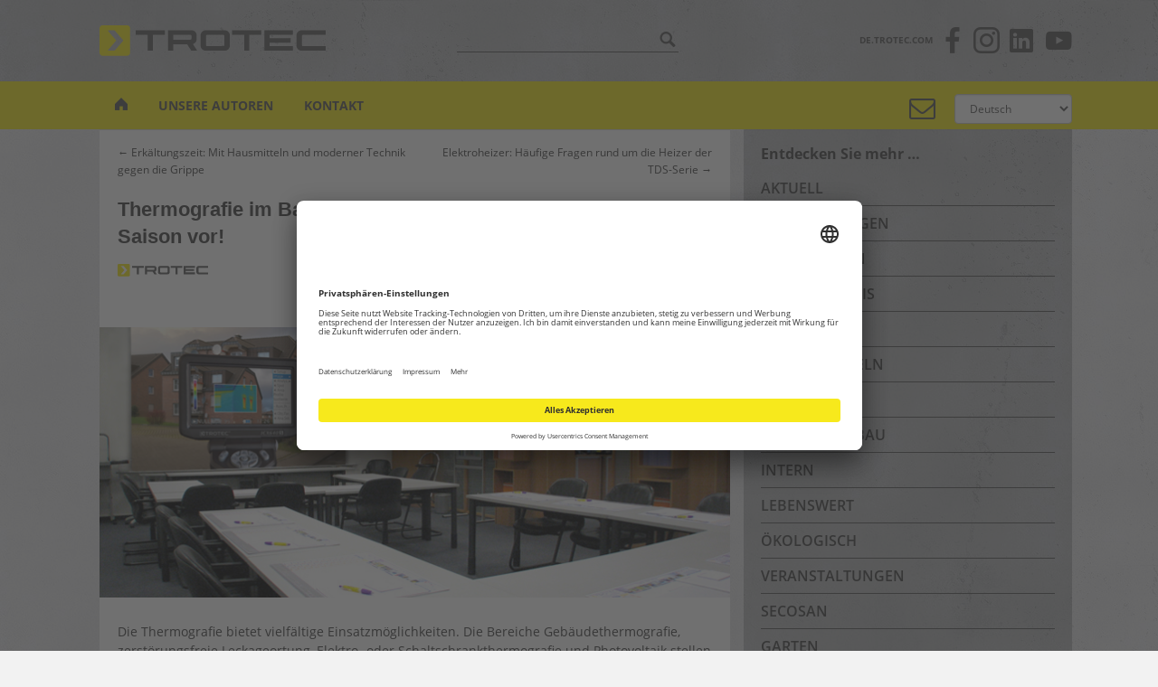

--- FILE ---
content_type: text/html; charset=UTF-8
request_url: https://www.trotec-blog.com/blog/trotec/thermografie-im-bauwesen-bereiten-auch-sie-sich-auf-die-saison-vor/
body_size: 19248
content:
<!doctype html>
<!--[if !IE]>
<html class="no-js non-ie" lang="de-DE"> <![endif]-->
<!--[if IE 7 ]>
<html class="no-js ie7" lang="de-DE"> <![endif]-->
<!--[if IE 8 ]>
<html class="no-js ie8" lang="de-DE"> <![endif]-->
<!--[if IE 9 ]>
<html class="no-js ie9" lang="de-DE"> <![endif]-->
<!--[if gt IE 9]><!-->
<html class="no-js" lang="de-DE"> <!--<![endif]-->
<head>
    <meta charset="UTF-8">
    <meta name="viewport" content="width=device-width, initial-scale=1">
    <meta name="theme-color" content="#f7e91c">
    <link rel="profile" href="http://gmpg.org/xfn/11">
    <meta http-equiv="content-language" content="de" />
    <meta name="google-site-verification" content="tSFizCQ16grudsUwMVwGzqlD2O_TLSlDseea8RjZLe0" />
    <meta name="msvalidate.01" content="A630BE70342A859F70F9A7B0292EB971" />
        <link rel="profile" href="http://gmpg.org/xfn/11" />
    <link rel="stylesheet" type="text/css" media="all" href="https://www.trotec-blog.com/wp-content/themes/sparkling_trotec/assets/css/de.css" />
                <link rel="image_src" href="https://www.trotec-blog.com/wp-content/uploads/2012/11/tro_blog_artikelbild_thermografie_seminar.jpg" />
        <link rel="pingback" href="https://www.trotec-blog.com/xmlrpc.php" />
    <link rel="shortcut icon" href="/wp-content/uploads/favicon.ico" />
    <link rel="icon" type="image/x-icon" href="/wp-content/uploads/favicon.ico" />

	<!-- Usercentrics / Google Tag Manager -->
	<script id="usercentrics-cmp" data-settings-id="DBPKu8v9l" src="https://app.usercentrics.eu/browser-ui/latest/loader.js" async></script>
	<script type="text/javascript">
		// Google Tag Manager
		(function(w, d, s, l, i) {
			w[l] = w[l] || [];
			w[l].push({
				'gtm.start': new Date().getTime(),
				event: 'gtm.js'
			});
			var f = d.getElementsByTagName(s)[0],
				j = d.createElement(s),
				dl = l != 'dataLayer' ? '&l=' + l : '';
			j.async = true;
			j.src =
				'https://www.googletagmanager.com/gtm.js?id=' + i + dl;
			f.parentNode.insertBefore(j, f);
		})(window, document, 'script', 'dataLayer', 'GTM-KJMVBL3');
	</script>
	    

    <title>Thermografie im Bauwesen: Bereiten auch Sie sich auf die Saison vor! &#8211; Trotec Blog</title>
<meta name='robots' content='max-image-preview:large' />

<!-- Open Graph Meta Tags generated by Blog2Social 735 - https://www.blog2social.com -->
<meta property="og:title" content="Thermografie im Bauwesen: Bereiten auch Sie sich auf die Saison vor!"/>
<meta property="og:description" content="Die Thermografie bietet vielfältige Einsatzmöglichkeiten. Die Bereiche Gebäudethermografie, zerstörungsfreie Leckageortung, Elektro- oder Schaltschrankthermografie und Photovoltaik stellen dabei nur eine Auswahl der vielfältigen Nutzungsbereiche der Infrarotthermografie dar. Darüber hinaus können mit dieser Technik auf einfache und sehr effiziente Art und Weise z.B. Wärmebrücken in der Gebäudehülle aufgedeckt werden. Mit einer modernen Thermografiekamera können die Oberflächentemperaturen an Fassade und Einbauelementen, wie beispielsweise Fenstern, berührungslos gemessen und im Thermogramm für das menschliche Auge sichtbar gemacht werden."/>
<meta property="og:url" content="https://www.trotec-blog.com/blog/trotec/thermografie-im-bauwesen-bereiten-auch-sie-sich-auf-die-saison-vor/"/>
<meta property="og:image" content="https://www.trotec-blog.com/wp-content/uploads/2012/11/tro_blog_artikelbild_thermografie_seminar.jpg"/>
<meta property="og:image:width" content="200"/>
<meta property="og:image:height" content="120"/>
<meta property="og:type" content="article"/>
<meta property="og:article:published_time" content="2012-11-02 14:25:42"/>
<meta property="og:article:modified_time" content="2013-12-16 11:57:27"/>
<meta property="og:article:tag" content="Thermografie"/>
<!-- Open Graph Meta Tags generated by Blog2Social 735 - https://www.blog2social.com -->

<!-- Twitter Card generated by Blog2Social 735 - https://www.blog2social.com -->
<meta name="twitter:card" content="summary_large_image">
<meta name="twitter:title" content="Thermografie im Bauwesen: Bereiten auch Sie sich auf die Saison vor!"/>
<meta name="twitter:description" content="Die Thermografie bietet vielfältige Einsatzmöglichkeiten. Die Bereiche Gebäudethermografie, zerstörungsfreie Leckageortung, Elektro- oder Schaltschrankthermografie und Photovoltaik stellen dabei nur eine Auswahl der vielfältigen Nutzungsbereiche der Infrarotthermografie dar. Darüber hinaus können mit dieser Technik auf einfache und sehr effiziente Art und Weise z.B. Wärmebrücken in der Gebäudehülle aufgedeckt werden. Mit einer modernen Thermografiekamera können die Oberflächentemperaturen an Fassade und Einbauelementen, wie beispielsweise Fenstern, berührungslos gemessen und im Thermogramm für das menschliche Auge sichtbar gemacht werden."/>
<meta name="twitter:image" content="https://www.trotec-blog.com/wp-content/uploads/2012/11/tro_blog_artikelbild_thermografie_seminar.jpg"/>
<!-- Twitter Card generated by Blog2Social 735 - https://www.blog2social.com -->
<meta name="author" content="Jochem Weingartz"/>
<link rel='dns-prefetch' href='//s.w.org' />
<link rel="alternate" type="application/rss+xml" title="Trotec Blog &raquo; Feed" href="https://www.trotec-blog.com/feed/" />
<link rel="alternate" type="application/rss+xml" title="Trotec Blog &raquo; Kommentar-Feed" href="https://www.trotec-blog.com/comments/feed/" />
<meta name="description" content="Gerade die jetzt anstehende kalte Jahreszeit bietet sich für die thermografische Gebäudeuntersuchung an. Machen sich fit für die Thermografie-Hochsaison!" />
<link rel="alternate" type="application/rss+xml" title="Trotec Blog &raquo; Thermografie im Bauwesen: Bereiten auch Sie sich auf die Saison vor! Kommentar-Feed" href="https://www.trotec-blog.com/blog/trotec/thermografie-im-bauwesen-bereiten-auch-sie-sich-auf-die-saison-vor/feed/" />
<meta name="keywords" content="Thermografie, Bauwesen, Seminar, Consult, Trotec, thermografische Gebäudeuntersuchung, Infrarotthermografie, Thermogramm, Grundlagen Thermografie, Thermografie" />
<meta name="robots" content="index,follow,noodp,noydir" />
<link rel="canonical" href="https://www.trotec-blog.com/blog/trotec/thermografie-im-bauwesen-bereiten-auch-sie-sich-auf-die-saison-vor/" />
<script type="text/javascript">
window._wpemojiSettings = {"baseUrl":"https:\/\/s.w.org\/images\/core\/emoji\/14.0.0\/72x72\/","ext":".png","svgUrl":"https:\/\/s.w.org\/images\/core\/emoji\/14.0.0\/svg\/","svgExt":".svg","source":{"concatemoji":"https:\/\/www.trotec-blog.com\/wp-includes\/js\/wp-emoji-release.min.js"}};
/*! This file is auto-generated */
!function(e,a,t){var n,r,o,i=a.createElement("canvas"),p=i.getContext&&i.getContext("2d");function s(e,t){var a=String.fromCharCode,e=(p.clearRect(0,0,i.width,i.height),p.fillText(a.apply(this,e),0,0),i.toDataURL());return p.clearRect(0,0,i.width,i.height),p.fillText(a.apply(this,t),0,0),e===i.toDataURL()}function c(e){var t=a.createElement("script");t.src=e,t.defer=t.type="text/javascript",a.getElementsByTagName("head")[0].appendChild(t)}for(o=Array("flag","emoji"),t.supports={everything:!0,everythingExceptFlag:!0},r=0;r<o.length;r++)t.supports[o[r]]=function(e){if(!p||!p.fillText)return!1;switch(p.textBaseline="top",p.font="600 32px Arial",e){case"flag":return s([127987,65039,8205,9895,65039],[127987,65039,8203,9895,65039])?!1:!s([55356,56826,55356,56819],[55356,56826,8203,55356,56819])&&!s([55356,57332,56128,56423,56128,56418,56128,56421,56128,56430,56128,56423,56128,56447],[55356,57332,8203,56128,56423,8203,56128,56418,8203,56128,56421,8203,56128,56430,8203,56128,56423,8203,56128,56447]);case"emoji":return!s([129777,127995,8205,129778,127999],[129777,127995,8203,129778,127999])}return!1}(o[r]),t.supports.everything=t.supports.everything&&t.supports[o[r]],"flag"!==o[r]&&(t.supports.everythingExceptFlag=t.supports.everythingExceptFlag&&t.supports[o[r]]);t.supports.everythingExceptFlag=t.supports.everythingExceptFlag&&!t.supports.flag,t.DOMReady=!1,t.readyCallback=function(){t.DOMReady=!0},t.supports.everything||(n=function(){t.readyCallback()},a.addEventListener?(a.addEventListener("DOMContentLoaded",n,!1),e.addEventListener("load",n,!1)):(e.attachEvent("onload",n),a.attachEvent("onreadystatechange",function(){"complete"===a.readyState&&t.readyCallback()})),(e=t.source||{}).concatemoji?c(e.concatemoji):e.wpemoji&&e.twemoji&&(c(e.twemoji),c(e.wpemoji)))}(window,document,window._wpemojiSettings);
</script>
<style type="text/css">
img.wp-smiley,
img.emoji {
	display: inline !important;
	border: none !important;
	box-shadow: none !important;
	height: 1em !important;
	width: 1em !important;
	margin: 0 0.07em !important;
	vertical-align: -0.1em !important;
	background: none !important;
	padding: 0 !important;
}
</style>
	<link rel='stylesheet' id='wp-block-library-css'  href='https://www.trotec-blog.com/wp-includes/css/dist/block-library/style.min.css' type='text/css' media='all' />
<style id='global-styles-inline-css' type='text/css'>
body{--wp--preset--color--black: #000000;--wp--preset--color--cyan-bluish-gray: #abb8c3;--wp--preset--color--white: #ffffff;--wp--preset--color--pale-pink: #f78da7;--wp--preset--color--vivid-red: #cf2e2e;--wp--preset--color--luminous-vivid-orange: #ff6900;--wp--preset--color--luminous-vivid-amber: #fcb900;--wp--preset--color--light-green-cyan: #7bdcb5;--wp--preset--color--vivid-green-cyan: #00d084;--wp--preset--color--pale-cyan-blue: #8ed1fc;--wp--preset--color--vivid-cyan-blue: #0693e3;--wp--preset--color--vivid-purple: #9b51e0;--wp--preset--gradient--vivid-cyan-blue-to-vivid-purple: linear-gradient(135deg,rgba(6,147,227,1) 0%,rgb(155,81,224) 100%);--wp--preset--gradient--light-green-cyan-to-vivid-green-cyan: linear-gradient(135deg,rgb(122,220,180) 0%,rgb(0,208,130) 100%);--wp--preset--gradient--luminous-vivid-amber-to-luminous-vivid-orange: linear-gradient(135deg,rgba(252,185,0,1) 0%,rgba(255,105,0,1) 100%);--wp--preset--gradient--luminous-vivid-orange-to-vivid-red: linear-gradient(135deg,rgba(255,105,0,1) 0%,rgb(207,46,46) 100%);--wp--preset--gradient--very-light-gray-to-cyan-bluish-gray: linear-gradient(135deg,rgb(238,238,238) 0%,rgb(169,184,195) 100%);--wp--preset--gradient--cool-to-warm-spectrum: linear-gradient(135deg,rgb(74,234,220) 0%,rgb(151,120,209) 20%,rgb(207,42,186) 40%,rgb(238,44,130) 60%,rgb(251,105,98) 80%,rgb(254,248,76) 100%);--wp--preset--gradient--blush-light-purple: linear-gradient(135deg,rgb(255,206,236) 0%,rgb(152,150,240) 100%);--wp--preset--gradient--blush-bordeaux: linear-gradient(135deg,rgb(254,205,165) 0%,rgb(254,45,45) 50%,rgb(107,0,62) 100%);--wp--preset--gradient--luminous-dusk: linear-gradient(135deg,rgb(255,203,112) 0%,rgb(199,81,192) 50%,rgb(65,88,208) 100%);--wp--preset--gradient--pale-ocean: linear-gradient(135deg,rgb(255,245,203) 0%,rgb(182,227,212) 50%,rgb(51,167,181) 100%);--wp--preset--gradient--electric-grass: linear-gradient(135deg,rgb(202,248,128) 0%,rgb(113,206,126) 100%);--wp--preset--gradient--midnight: linear-gradient(135deg,rgb(2,3,129) 0%,rgb(40,116,252) 100%);--wp--preset--duotone--dark-grayscale: url('#wp-duotone-dark-grayscale');--wp--preset--duotone--grayscale: url('#wp-duotone-grayscale');--wp--preset--duotone--purple-yellow: url('#wp-duotone-purple-yellow');--wp--preset--duotone--blue-red: url('#wp-duotone-blue-red');--wp--preset--duotone--midnight: url('#wp-duotone-midnight');--wp--preset--duotone--magenta-yellow: url('#wp-duotone-magenta-yellow');--wp--preset--duotone--purple-green: url('#wp-duotone-purple-green');--wp--preset--duotone--blue-orange: url('#wp-duotone-blue-orange');--wp--preset--font-size--small: 13px;--wp--preset--font-size--medium: 20px;--wp--preset--font-size--large: 36px;--wp--preset--font-size--x-large: 42px;}.has-black-color{color: var(--wp--preset--color--black) !important;}.has-cyan-bluish-gray-color{color: var(--wp--preset--color--cyan-bluish-gray) !important;}.has-white-color{color: var(--wp--preset--color--white) !important;}.has-pale-pink-color{color: var(--wp--preset--color--pale-pink) !important;}.has-vivid-red-color{color: var(--wp--preset--color--vivid-red) !important;}.has-luminous-vivid-orange-color{color: var(--wp--preset--color--luminous-vivid-orange) !important;}.has-luminous-vivid-amber-color{color: var(--wp--preset--color--luminous-vivid-amber) !important;}.has-light-green-cyan-color{color: var(--wp--preset--color--light-green-cyan) !important;}.has-vivid-green-cyan-color{color: var(--wp--preset--color--vivid-green-cyan) !important;}.has-pale-cyan-blue-color{color: var(--wp--preset--color--pale-cyan-blue) !important;}.has-vivid-cyan-blue-color{color: var(--wp--preset--color--vivid-cyan-blue) !important;}.has-vivid-purple-color{color: var(--wp--preset--color--vivid-purple) !important;}.has-black-background-color{background-color: var(--wp--preset--color--black) !important;}.has-cyan-bluish-gray-background-color{background-color: var(--wp--preset--color--cyan-bluish-gray) !important;}.has-white-background-color{background-color: var(--wp--preset--color--white) !important;}.has-pale-pink-background-color{background-color: var(--wp--preset--color--pale-pink) !important;}.has-vivid-red-background-color{background-color: var(--wp--preset--color--vivid-red) !important;}.has-luminous-vivid-orange-background-color{background-color: var(--wp--preset--color--luminous-vivid-orange) !important;}.has-luminous-vivid-amber-background-color{background-color: var(--wp--preset--color--luminous-vivid-amber) !important;}.has-light-green-cyan-background-color{background-color: var(--wp--preset--color--light-green-cyan) !important;}.has-vivid-green-cyan-background-color{background-color: var(--wp--preset--color--vivid-green-cyan) !important;}.has-pale-cyan-blue-background-color{background-color: var(--wp--preset--color--pale-cyan-blue) !important;}.has-vivid-cyan-blue-background-color{background-color: var(--wp--preset--color--vivid-cyan-blue) !important;}.has-vivid-purple-background-color{background-color: var(--wp--preset--color--vivid-purple) !important;}.has-black-border-color{border-color: var(--wp--preset--color--black) !important;}.has-cyan-bluish-gray-border-color{border-color: var(--wp--preset--color--cyan-bluish-gray) !important;}.has-white-border-color{border-color: var(--wp--preset--color--white) !important;}.has-pale-pink-border-color{border-color: var(--wp--preset--color--pale-pink) !important;}.has-vivid-red-border-color{border-color: var(--wp--preset--color--vivid-red) !important;}.has-luminous-vivid-orange-border-color{border-color: var(--wp--preset--color--luminous-vivid-orange) !important;}.has-luminous-vivid-amber-border-color{border-color: var(--wp--preset--color--luminous-vivid-amber) !important;}.has-light-green-cyan-border-color{border-color: var(--wp--preset--color--light-green-cyan) !important;}.has-vivid-green-cyan-border-color{border-color: var(--wp--preset--color--vivid-green-cyan) !important;}.has-pale-cyan-blue-border-color{border-color: var(--wp--preset--color--pale-cyan-blue) !important;}.has-vivid-cyan-blue-border-color{border-color: var(--wp--preset--color--vivid-cyan-blue) !important;}.has-vivid-purple-border-color{border-color: var(--wp--preset--color--vivid-purple) !important;}.has-vivid-cyan-blue-to-vivid-purple-gradient-background{background: var(--wp--preset--gradient--vivid-cyan-blue-to-vivid-purple) !important;}.has-light-green-cyan-to-vivid-green-cyan-gradient-background{background: var(--wp--preset--gradient--light-green-cyan-to-vivid-green-cyan) !important;}.has-luminous-vivid-amber-to-luminous-vivid-orange-gradient-background{background: var(--wp--preset--gradient--luminous-vivid-amber-to-luminous-vivid-orange) !important;}.has-luminous-vivid-orange-to-vivid-red-gradient-background{background: var(--wp--preset--gradient--luminous-vivid-orange-to-vivid-red) !important;}.has-very-light-gray-to-cyan-bluish-gray-gradient-background{background: var(--wp--preset--gradient--very-light-gray-to-cyan-bluish-gray) !important;}.has-cool-to-warm-spectrum-gradient-background{background: var(--wp--preset--gradient--cool-to-warm-spectrum) !important;}.has-blush-light-purple-gradient-background{background: var(--wp--preset--gradient--blush-light-purple) !important;}.has-blush-bordeaux-gradient-background{background: var(--wp--preset--gradient--blush-bordeaux) !important;}.has-luminous-dusk-gradient-background{background: var(--wp--preset--gradient--luminous-dusk) !important;}.has-pale-ocean-gradient-background{background: var(--wp--preset--gradient--pale-ocean) !important;}.has-electric-grass-gradient-background{background: var(--wp--preset--gradient--electric-grass) !important;}.has-midnight-gradient-background{background: var(--wp--preset--gradient--midnight) !important;}.has-small-font-size{font-size: var(--wp--preset--font-size--small) !important;}.has-medium-font-size{font-size: var(--wp--preset--font-size--medium) !important;}.has-large-font-size{font-size: var(--wp--preset--font-size--large) !important;}.has-x-large-font-size{font-size: var(--wp--preset--font-size--x-large) !important;}
</style>
<link rel='stylesheet' id='easy_author_image-css'  href='https://www.trotec-blog.com/wp-content/plugins/easy-author-image/css/easy-author-image.css' type='text/css' media='all' />
<link rel='stylesheet' id='scriptlesssocialsharing-css'  href='https://www.trotec-blog.com/wp-content/plugins/scriptless-social-sharing/includes/css/scriptlesssocialsharing-style.css' type='text/css' media='all' />
<style id='scriptlesssocialsharing-inline-css' type='text/css'>
.scriptlesssocialsharing__buttons a.button { padding: 12px; flex: 1; }@media only screen and (max-width: 767px) { .scriptlesssocialsharing .sss-name { position: absolute; clip: rect(1px, 1px, 1px, 1px); height: 1px; width: 1px; border: 0; overflow: hidden; } }
</style>
<link rel='stylesheet' id='parent-style-css'  href='https://www.trotec-blog.com/wp-content/themes/sparkling/style.css?v=1.0.1' type='text/css' media='all' />
<link rel='stylesheet' id='sparkling-trotec-css'  href='https://www.trotec-blog.com/wp-content/themes/sparkling_trotec/style.css?v=1.0.2' type='text/css' media='all' />
<link rel='stylesheet' id='sparkling-bootstrap-css'  href='https://www.trotec-blog.com/wp-content/themes/sparkling/assets/css/bootstrap.min.css' type='text/css' media='all' />
<link rel='stylesheet' id='sparkling-icons-css'  href='https://www.trotec-blog.com/wp-content/themes/sparkling/assets/css/fontawesome-all.min.css' type='text/css' media='all' />
<link rel='stylesheet' id='sparkling-fonts-css'  href='https://www.trotec-blog.com/wp-content/themes/sparkling_trotec/assets/fonts/fonts.css' type='text/css' media='all' />
<link rel='stylesheet' id='sparkling-style-css'  href='https://www.trotec-blog.com/wp-content/themes/sparkling_trotec/style.css?v=1.0.1' type='text/css' media='all' />
<script type='text/javascript' src='https://www.trotec-blog.com/wp-includes/js/jquery/jquery.min.js' id='jquery-core-js'></script>
<script type='text/javascript' src='https://www.trotec-blog.com/wp-includes/js/jquery/jquery-migrate.min.js' id='jquery-migrate-js'></script>
<script type='text/javascript' src='https://www.trotec-blog.com/wp-content/themes/sparkling/assets/js/vendor/bootstrap.min.js' id='sparkling-bootstrapjs-js'></script>
<script type='text/javascript' src='https://www.trotec-blog.com/wp-content/themes/sparkling/assets/js/functions.js' id='sparkling-functions-js'></script>
<link rel="https://api.w.org/" href="https://www.trotec-blog.com/wp-json/" /><link rel="alternate" type="application/json" href="https://www.trotec-blog.com/wp-json/wp/v2/posts/12733" /><link rel="EditURI" type="application/rsd+xml" title="RSD" href="https://www.trotec-blog.com/xmlrpc.php?rsd" />
<link rel="wlwmanifest" type="application/wlwmanifest+xml" href="https://www.trotec-blog.com/wp-includes/wlwmanifest.xml" /> 
<link rel='shortlink' href='https://www.trotec-blog.com/?p=12733' />
<link rel="alternate" type="application/json+oembed" href="https://www.trotec-blog.com/wp-json/oembed/1.0/embed?url=https%3A%2F%2Fwww.trotec-blog.com%2Fblog%2Ftrotec%2Fthermografie-im-bauwesen-bereiten-auch-sie-sich-auf-die-saison-vor%2F" />
<link rel="alternate" type="text/xml+oembed" href="https://www.trotec-blog.com/wp-json/oembed/1.0/embed?url=https%3A%2F%2Fwww.trotec-blog.com%2Fblog%2Ftrotec%2Fthermografie-im-bauwesen-bereiten-auch-sie-sich-auf-die-saison-vor%2F&#038;format=xml" />
<!-- Markup (JSON-LD) structured in schema.org ver.4.8.1 START -->
<script type="application/ld+json">
{
    "@context": "https://schema.org",
    "@type": "BreadcrumbList",
    "itemListElement": [
        {
            "@type": "ListItem",
            "position": 1,
            "item": {
                "@id": "https://www.trotec-blog.com",
                "name": "trotec-blog.com"
            }
        },
        {
            "@type": "ListItem",
            "position": 2,
            "item": {
                "@id": "https://www.trotec-blog.com/blog/category/trotec/",
                "name": "TROTEC"
            }
        },
        {
            "@type": "ListItem",
            "position": 3,
            "item": {
                "@id": "https://www.trotec-blog.com/blog/trotec/thermografie-im-bauwesen-bereiten-auch-sie-sich-auf-die-saison-vor/",
                "name": "Thermografie im Bauwesen: Bereiten auch Sie sich auf die Saison vor!"
            }
        }
    ]
}
</script>
<script type="application/ld+json">
{
    "@context": "https://schema.org",
    "@type": "Organization",
    "name": "Trotec GmbH &amp; Co. KG",
    "url": "https://www.trotec-blog.com/",
    "logo": "https://www.trotec-blog.com/wp-content/uploads/2018/02/TROTEC_Logo_RGB_2000x1000.png"
}
</script>
<script type="application/ld+json">
{
    "@context": "https://schema.org",
    "@type": "SiteNavigationElement",
    "name": [
        "Anfragen aller Art",
        "Arbeitsklima &#8211; Hitze in Büro und Arbeitsräumen",
        "Bauwerkstrocknung",
        "Bauentfeuchter",
        "Baufeuchte",
        "Bautrockner gebraucht",
        "Bautrockner mieten",
        "Bautrocknungsgeräte",
        "Brandschaden",
        "CM-Messung",
        "Datenschutzerklärung",
        "Energieeffizienz-Label",
        "Entfeuchtungsgeräte",
        "Entfeuchtungsgeräte mieten",
        "Estrichtrockner mieten",
        "Feuchtemesser",
        "CM Messgerät",
        "Holzfeuchte Messgerät",
        "Funktionsweise von Klimageräten",
        "Gebäudetrockner",
        "Holzfeuchtemessung",
        "Holztrockner",
        "Holztrocknungsanlagen",
        "Impressum",
        "Industrietrockner",
        "Infrarot Kamera",
        "Miete Infrarotkamera",
        "Klima Messgeräte",
        "Luftbefeuchter",
        "Gebrauchte Befeuchter",
        "Luftbefeuchter mieten",
        "Test Raumluftbefeuchtung",
        "Luftentfeuchter",
        "Elektrischer Luftentfeuchter",
        "Luftentfeuchter Verleih",
        "Lufttrocknung",
        "Lüftungsschlauch",
        "Messung Neutronensonde",
        "Raumentfeuchtung",
        "Raumluftentfeuchter",
        "Raumklimaanlagen",
        "Raumtrocknung",
        "Raumtrockner",
        "Rohrkamera",
        "Schimmel – die fünf populärsten Irrtümer",
        "Temperaturaufzeichnung",
        "Temperaturlogger",
        "Trocknungsgerät",
        "Trocknungsgeräte",
        "Trockengeräte",
        "Über diesen Blog",
        "Unsere Autoren",
        "Wallscanner",
        "Wärmemessung",
        "Verleih Wärmebildkameras",
        "Wärmebildkamera mieten",
        "Wärmekamera",
        "Wasserschaden"
    ],
    "url": [
        "https://www.trotec-blog.com/?page_id=5490",
        "https://www.trotec-blog.com/arbeitsklima/",
        "https://www.trotec-blog.com/bauwerkstrocknung/",
        "https://www.trotec-blog.com/bauwerkstrocknung/bauentfeuchter/",
        "https://www.trotec-blog.com/bauwerkstrocknung/baufeuchte/",
        "https://www.trotec-blog.com/bauwerkstrocknung/bautrockner-gebraucht/",
        "https://www.trotec-blog.com/bauwerkstrocknung/bautrockner-mieten/",
        "https://www.trotec-blog.com/bauwerkstrocknung/bautrocknungsgeraete/",
        "https://www.trotec-blog.com/?page_id=1768",
        "https://www.trotec-blog.com/cm-messung/",
        "https://www.trotec-blog.com/datenschutzerklaerung/",
        "https://www.trotec-blog.com/energieeffizienz-label/",
        "https://www.trotec-blog.com/entfeuchtungsgeraet/",
        "https://www.trotec-blog.com/entfeuchtungsgeraete-mieten/",
        "https://www.trotec-blog.com/estrichtrockner-mieten/",
        "https://www.trotec-blog.com/feuchtemesser/",
        "https://www.trotec-blog.com/feuchtemesser/cm-messgeraet/",
        "https://www.trotec-blog.com/feuchtemesser/holzfeuchte-messgeraet/",
        "https://www.trotec-blog.com/funktionsweise-von-klimageraeten/",
        "https://www.trotec-blog.com/gebaeudetrockner/",
        "https://www.trotec-blog.com/holzfeuchtemessung/",
        "https://www.trotec-blog.com/holztrockner/",
        "https://www.trotec-blog.com/holztrockner/holztrocknungsanlagen/",
        "https://www.trotec-blog.com/impressum/",
        "https://www.trotec-blog.com/industrietrockner/",
        "https://www.trotec-blog.com/infrarot-camera/",
        "https://www.trotec-blog.com/infrarot-camera/miete-infrarotkamera/",
        "https://www.trotec-blog.com/klima-messgeraete/",
        "https://www.trotec-blog.com/luftbefeuchter/",
        "https://www.trotec-blog.com/luftbefeuchter/gebrauchte-befeuchter/",
        "https://www.trotec-blog.com/luftbefeuchter/luftbefeuchter-mieten/",
        "https://www.trotec-blog.com/luftbefeuchter/test-raumluftbefeuchtung/",
        "https://www.trotec-blog.com/luftentfeuchter/",
        "https://www.trotec-blog.com/luftentfeuchter/elektrischer-luftentfeuchter/",
        "https://www.trotec-blog.com/luftentfeuchter/luftentfeuchter-verleih/",
        "https://www.trotec-blog.com/lufttrocknung/",
        "https://www.trotec-blog.com/lueftungsschlauch/",
        "https://www.trotec-blog.com/neutronensonde-messung/",
        "https://www.trotec-blog.com/raumentfeuchtung/",
        "https://www.trotec-blog.com/raumentfeuchtung/raumluftentfeuchter/",
        "https://www.trotec-blog.com/raumklimaanlagen/",
        "https://www.trotec-blog.com/raumtrocknung/",
        "https://www.trotec-blog.com/raumtrocknung/raumtrockner/",
        "https://www.trotec-blog.com/rohrkamera/",
        "https://www.trotec-blog.com/schimmel-die-fuenf-populaersten-irrtuemer/",
        "https://www.trotec-blog.com/temperaturaufzeichnung/",
        "https://www.trotec-blog.com/temperaturaufzeichnung/temperaturlogger/",
        "https://www.trotec-blog.com/?page_id=885",
        "https://www.trotec-blog.com/?page_id=10200",
        "https://www.trotec-blog.com/trockengeraete/",
        "https://www.trotec-blog.com/about/",
        "https://www.trotec-blog.com/?page_id=8055",
        "https://www.trotec-blog.com/wallscanner/",
        "https://www.trotec-blog.com/waermemessung/",
        "https://www.trotec-blog.com/waermemessung/verleih-waermebildkameras/",
        "https://www.trotec-blog.com/waermemessung/warmebildkamera-mieten/",
        "https://www.trotec-blog.com/waermemessung/waermekamera/",
        "https://www.trotec-blog.com/?page_id=1679"
    ]
}
</script>
<script type="application/ld+json">
{
    "@context": "https://schema.org",
    "@type": "BlogPosting",
    "mainEntityOfPage": {
        "@type": "WebPage",
        "@id": "https://www.trotec-blog.com/blog/trotec/thermografie-im-bauwesen-bereiten-auch-sie-sich-auf-die-saison-vor/"
    },
    "headline": "Thermografie im Bauwesen: Bereiten auch Sie sich auf die Saison vor!",
    "datePublished": "2012-11-02T14:25:42+0100",
    "dateModified": "2013-12-16T11:57:27+0100",
    "author": {
        "@type": "Person",
        "name": "Jochem Weingartz"
    },
    "description": "Die Thermografie bietet vielfältige Einsatzmöglichkeiten. Die Bereiche Gebäudethermografie, zerstörungsfreie Leckageortung, Elektro- oder Schaltschrankthermografie und Photovoltaik stellen dabei nur eine Auswahl der vielfältigen Nutzungsbereiche der Infrarotthermografie dar. Darüber hinaus können mit dieser Technik auf einfache und sehr effiziente Art und Weise z.B. Wärmebrücken in der Gebäudehülle aufgedeckt werden. Mit einer modernen Thermografiekamera können die Oberflächentemperaturen an Fassade und Einbauelementen, wie beispielsweise Fenstern, berührungslos gemessen und im Thermogramm für das menschliche Auge sichtbar gemacht werden. ",
    "image": {
        "@type": "ImageObject",
        "url": "https://www.trotec-blog.com/wp-content/uploads/2012/11/tro_blog_artikelbild_thermografie_seminar.jpg",
        "width": 200,
        "height": 120
    },
    "publisher": {
        "@type": "Organization",
        "name": "Trotec GmbH &amp; Co. KG",
        "logo": {
            "@type": "ImageObject",
            "url": "https://www.trotec-blog.com/wp-content/uploads/2018/06/trotec-logo-600x60.jpg",
            "width": 600,
            "height": 60
        }
    }
}
</script>
<!-- Markup (JSON-LD) structured in schema.org END -->

<!-- WP Youtube Player 1.7 by unijimpe -->
<style type="text/css">a, #infinite-handle span, #secondary .widget .post-content a, .entry-meta a {color:#575656}.btn-default, .label-default, .flex-caption h2, .btn.btn-default.read-more,button,
              .navigation .wp-pagenavi-pagination span.current,.navigation .wp-pagenavi-pagination a:hover,
              .woocommerce a.button, .woocommerce button.button,
              .woocommerce input.button, .woocommerce #respond input#submit.alt,
              .woocommerce a.button, .woocommerce button.button,
              .woocommerce a.button.alt, .woocommerce button.button.alt, .woocommerce input.button.alt { background-color: #444444; border-color: #444444;}.site-main [class*="navigation"] a, .more-link, .pagination>li>a, .pagination>li>span, .cfa-button { color: #444444}.cfa-button {border-color: #444444;}.btn-default:hover, .label-default[href]:hover, .tagcloud a:hover,button, .main-content [class*="navigation"] a:hover,.label-default[href]:focus, #infinite-handle span:hover,.btn.btn-default.read-more:hover, .btn-default:hover, .scroll-to-top:hover, .btn-default:focus, .btn-default:active, .btn-default.active, .site-main [class*="navigation"] a:hover, .more-link:hover, #image-navigation .nav-previous a:hover, #image-navigation .nav-next a:hover, .cfa-button:hover,.woocommerce a.button:hover, .woocommerce button.button:hover, .woocommerce input.button:hover, .woocommerce #respond input#submit.alt:hover, .woocommerce a.button:hover, .woocommerce button.button:hover, .woocommerce input.button:hover,.woocommerce a.button.alt:hover, .woocommerce button.button.alt:hover, .woocommerce input.button.alt:hover, a:hover .flex-caption h2 { background-color: #ffffff; border-color: #ffffff; }.pagination>li>a:focus, .pagination>li>a:hover, .pagination>li>span:focus, .pagination>li>span:hover {color: #ffffff;}.cfa-text { color: #444444;}.cfa-button {border-color: #444444; color: #444444;}.navbar.navbar-default, .navbar-default .navbar-nav .open .dropdown-menu > li > a {background-color: #f7e91c;}.navbar-default .navbar-nav > li > a, .navbar-default .navbar-nav.sparkling-mobile-menu > li:hover > a, .navbar-default .navbar-nav.sparkling-mobile-menu > li:hover > .caret, .navbar-default .navbar-nav > li, .navbar-default .navbar-nav > .open > a, .navbar-default .navbar-nav > .open > a:hover, .navbar-default .navbar-nav > .open > a:focus { color: #575656;}@media (max-width: 767px){ .navbar-default .navbar-nav > li:hover > a, .navbar-default .navbar-nav > li:hover > .caret{ color: #575656!important ;} }.navbar-default .navbar-nav > li:hover > a, .navbar-nav > li:hover > .caret, .navbar-default .navbar-nav.sparkling-mobile-menu > li.open > a, .navbar-default .navbar-nav.sparkling-mobile-menu > li.open > .caret, .navbar-default .navbar-nav > li:hover, .navbar-default .navbar-nav > .active > a, .navbar-default .navbar-nav > .active > .caret, .navbar-default .navbar-nav > .active > a:hover, .navbar-default .navbar-nav > .active > a:focus, .navbar-default .navbar-nav > li > a:hover, .navbar-default .navbar-nav > li > a:focus, .navbar-default .navbar-nav > .open > a, .navbar-default .navbar-nav > .open > a:hover, .navbar-default .navbar-nav > .open > a:focus {color: #ffffff;}@media (max-width: 767px){ .navbar-default .navbar-nav > li.open > a, .navbar-default .navbar-nav > li.open > .caret { color: #ffffff !important; } }.dropdown-menu {background-color: #444444;}.navbar-default .navbar-nav .dropdown-menu > li:hover, .navbar-default .navbar-nav .dropdown-menu > li:focus, .dropdown-menu > .active {background-color: #ffffff;}@media (max-width: 767px) {.navbar-default .navbar-nav .dropdown-menu > li:hover, .navbar-default .navbar-nav .dropdown-menu > li:focus, .dropdown-menu > .active {background: transparent;} }#footer-area, .site-info, .site-info caption, #footer-area caption {color: #515151;}#footer-area {background-color: #d8d8d8;}.site-info a, #footer-area a {color: #515151;}body, .entry-content {color:#444444}.entry-content {font-size:18px}</style><link rel="pingback" href="https://www.trotec-blog.com/xmlrpc.php"><style type="text/css">.broken_link, a.broken_link {
	text-decoration: line-through;
}</style><style type="text/css" id="custom-background-css">
body.custom-background { background-image: url("https://www.trotec-blog.com/wp-content/uploads/2018/05/beton-hell.jpg"); background-position: left top; background-size: auto; background-repeat: repeat; background-attachment: scroll; }
</style>
			<style type="text/css" id="wp-custom-css">
			.category-tkl span.entry-meta-logo {
	background: url(/public_html/wp-content/themes/sparkling_trotec/assets/img/logo-tkl.png) no-repeat;
	background-size: contain;
	width: 120px;
	height: auto;
}		</style>
		
</head>

<body class="post-template-default single single-post postid-12733 single-format-standard custom-background group-blog">
<a class="sr-only sr-only-focusable" href="#content">Skip to main content</a>
<div id="page" class="hfeed site">

    <div class="dark-bg hidden-xs">
        <div class="container">
            <header class="above-navigation">
                <div class="flex flex-justify flex-center">
                    <div id="site-logo">
                        <a href="https://www.trotec-blog.com">
                            <img width="250px"
                                 src="https://www.trotec-blog.com/wp-content/themes/sparkling_trotec/assets/img/TROTEC_Web_RGB.svg"
                                 alt="Trotec Blog">
                        </a>
                    </div>
                    <div id="search" class="hidden-xs">
                        <form role="search" method="get" class="form-search"
                              action="https://www.trotec-blog.com/">
                            <div class="input-group">
                                <label class="screen-reader-text"
                                       for="s">Suche nach:</label>
                                <input type="text" class="form-control search-query"
                                                                              value="" name="s"
                                       title="Suche nach:"/>
                                <span class="input-group-btn">
	                                <button type="submit" class="btn btn-default" name="submit" id="searchsubmit"></button>
                                </span>
                            </div>
                        </form>
                    </div> <!-- /#search -->
	                	                		                <div class="header-social-menu"><ul id="menu-social-menu" class="header-social-menu"><li id="menu-item-51614" class="trotec-web no-icon menu-item menu-item-type-custom menu-item-object-custom menu-item-51614"><a title="de.trotec.com" href="https://de.trotec.com">de.trotec.com</a></li>
<li id="menu-item-51534" class="facebook menu-item menu-item-type-custom menu-item-object-custom menu-item-51534"><a title="Facebook" target="_blank" rel="noopener" href="https://facebook.com/trotec24/">Facebook</a></li>
<li id="menu-item-51536" class="twitter hidden menu-item menu-item-type-custom menu-item-object-custom menu-item-51536"><a title="Twitter" target="_blank" rel="noopener" href="https://twitter.com/TROTEC24">Twitter</a></li>
<li id="menu-item-51535" class="instagram menu-item menu-item-type-custom menu-item-object-custom menu-item-51535"><a title="Instagram" target="_blank" rel="noopener" href="https://www.instagram.com/trotec.de/">Instagram</a></li>
<li id="menu-item-51537" class="linkedin menu-item menu-item-type-custom menu-item-object-custom menu-item-51537"><a title="Linkedin" target="_blank" rel="noopener" href="https://de.linkedin.com/company/trotec-germany">Linkedin</a></li>
<li id="menu-item-51538" class="youtube menu-item menu-item-type-custom menu-item-object-custom menu-item-51538"><a title="Youtube" target="_blank" rel="noopener" href="https://www.youtube.com/trotec">Youtube</a></li>
</ul></div>	                                </div>
            </header>
        </div>
    </div>

    <header id="masthead" class="site-header" role="banner">
        <nav class="navbar navbar-default " role="navigation">

            <div class="container">
                <div class="row">
                    <div class="site-navigation-inner col-sm-12">
                        <div class="navbar-header">
                            <div id="site-logo" class="visible-xs-inline-block site-logo-mobile">
                                <a href="https://www.trotec-blog.com">
                                    <img width="250px"
                                         src="https://www.trotec-blog.com/wp-content/themes/sparkling_trotec/assets/img/TROTEC_Web_RGB_1c.svg"
                                         alt="Trotec Blog">
                                </a>
                            </div>
                            <button type="button" class="btn navbar-toggle" data-toggle="collapse"
                                    data-target=".navbar-ex1-collapse">
                                <span class="sr-only">Toggle navigation</span>
                                <span class="icon-bar"></span>
                                <span class="icon-bar"></span>
                                <span class="icon-bar"></span>
                            </button>
                        </div>
                        <div class="collapse navbar-collapse navbar-ex1-collapse navbar-inline"><ul id="menu-mainnav" class="nav navbar-nav"><li id="menu-item-32549" class="menu-item menu-item-type-custom menu-item-object-custom menu-item-home menu-item-32549"><a title="Homepage" href="https://www.trotec-blog.com"><span class="tti-home" aria-hidden="true"></span></a></li>
<li id="menu-item-32550" class="menu-item menu-item-type-post_type menu-item-object-page menu-item-32550"><a href="https://www.trotec-blog.com/?page_id=8055">Unsere Autoren</a></li>
<li id="menu-item-75546" class="menu-item menu-item-type-custom menu-item-object-custom menu-item-75546"><a target="_blank" href="https://de.trotec.com/contact-form/">Kontakt</a></li>
<li id="menu-item-51615" class="newsletter hidden-xs menu-item menu-item-type-custom menu-item-object-custom menu-item-51615"><a title="Newsletter-Anmeldung" href="https://de.trotec.com/kontakt-info/uebersicht/newsletter-anmeldung/">Newsletter-Anmeldung</a></li>
        <li class="visible-xs">
            <form id="mobileSearch" class="visible-xs-inline-block" role="search" method="get" class="form-search" action="https://www.trotec-blog.com/">
                <div class="input-group">
                    <label class="screen-reader-text"
                           for="s">Suche nach:</label>
                    <input type="text" class="form-control search-query"
                           placeholder="Suche &hellip;"
                           value="" name="s"
                           title="Suche nach:"/>
                </div>
            </form>
        </li><li class="visible-xs"><div class="language-switch visible-xs-inline-block languageswitch-mobile form-group">    <select name="languageswitch" class="form-control" id="languageswitch" onchange="location.href = this.options[this.selectedIndex].value"><option selected="selected"value='/'>Deutsch</option><option value='/en/'>English</option><option value='/fr/'>Français</option><option value='/tr/'>Türkçe</option><option value='/pl/'>Polski</option><option value='/nl/'>Nederlands</option><option value='/es/'>Español</option><option value='/su/'>Suomi</option><option value='/ro/'>Română</option><option value='/it/'>Italiano</option><option value='/se'>Svenska</option></select></div></li><li class="nav-mobile-social-menu visible-xs"><div class="header-social-menu"><ul id="menu-social-menu-1" class="menu"><li class="trotec-web no-icon menu-item-type-custom menu-item-object-custom menu-item-51614"><a title="de.trotec.com" href="https://de.trotec.com">de.trotec.com</a></li>
<li class="facebook menu-item-type-custom menu-item-object-custom menu-item-51534"><a title="Facebook" target="_blank" rel="noopener" href="https://facebook.com/trotec24/">Facebook</a></li>
<li class="twitter hidden menu-item-type-custom menu-item-object-custom menu-item-51536"><a title="Twitter" target="_blank" rel="noopener" href="https://twitter.com/TROTEC24">Twitter</a></li>
<li class="instagram menu-item-type-custom menu-item-object-custom menu-item-51535"><a title="Instagram" target="_blank" rel="noopener" href="https://www.instagram.com/trotec.de/">Instagram</a></li>
<li class="linkedin menu-item-type-custom menu-item-object-custom menu-item-51537"><a title="Linkedin" target="_blank" rel="noopener" href="https://de.linkedin.com/company/trotec-germany">Linkedin</a></li>
<li class="youtube menu-item-type-custom menu-item-object-custom menu-item-51538"><a title="Youtube" target="_blank" rel="noopener" href="https://www.youtube.com/trotec">Youtube</a></li>
</ul></div></li></ul></div>                        <div class="language-switch hidden-xs">
                            <select name="languageswitch" id="languageswitch"
                                    onchange="location.href = this.options[this.selectedIndex].value">
                                <option  selected="selected"  value="/"> Deutsch</option>
                                <option  value="/en/">English
                                </option>
                                <option  value="/fr/">Français
                                </option>
                                <option  value="/tr/">Türkçe
                                </option>
                                <option  value="/pl/">Polski
                                </option>
                                <option  value="/nl/">Nederlands
                                </option>
                                <option  value="/es/">Español
                                </option>
                                <option  value="/su/">Suomi
                                </option>
                                <option  value="/ro/">Română
                                </option>
                                <option  value="/it/">Italiano
                                </option>
                                <option  value="/se/">Svenska
                                </option>
                                <option  value="/pt/">Português
                                </option>
                            </select>
                        </div>
	                    <div style="visibility:hidden">
		                    <ul>
			                    <li><a href="/">Deutsch</a></li>
			                    <li><a href="/en/">English</a></li>
			                    <li><a href="/fr/">Français</a></li>
			                    <li><a href="/tr/">Türkçe</a></li>
			                    <li><a href="/pl/">Polski</a></li>
			                    <li><a href="/nl/">Nederlands</a></li>
			                    <li><a href="/es/">Español</a></li>
			                    <li><a href="/su/">Suomi</a></li>
			                    <li><a href="/ro/">Română</a></li>
			                    <li><a href="/it/">Italiano</a></li>
			                    <li><a href="/se/">Svenska</a></li>
			                    <li><a href="/pt/">Português</a></li>
		                    </ul>
	                    </div>
                    </div>
                </div>
            </div>
        </nav><!-- .site-navigation -->
    </header><!-- #masthead -->

    <div id="content" class="site-content">

        <div class="top-section">
                                </div>

        <div class="container main-content-area">
                        <div class="row side-pull-left">
                <div class="main-content-inner col-sm-12 col-md-8">

	<div id="primary" class="content-area">
		<main id="main" class="site-main" role="main">

		<article id="post-12733" class="post-12733 post type-post status-publish format-standard has-post-thumbnail hentry category-trotec category-veranstaltungen tag-thermografie">
    <div class="post-inner-content">
        <header class="entry-header page-header">

            
	<nav class="navigation post-navigation" aria-label="Beiträge">
		<h2 class="screen-reader-text">Beitrags-Navigation</h2>
		<div class="nav-links"><div class="nav-previous"><a href="https://www.trotec-blog.com/blog/thc/erkaeltungszeit-mit-hausmitteln-und-moderner-technik-gegen-die-grippe/" rel="prev"><span class="post-title">← Erkältungszeit: Mit Hausmitteln und moderner Technik gegen die Grippe</span></a></div><div class="nav-next"><a href="https://www.trotec-blog.com/blog/trotec/elektroheizer-fragen-rund-um-die-heizer-der-tds-serie/" rel="next"><span class="post-title">Elektroheizer: Häufige Fragen rund um die Heizer der TDS-Serie →</span></a></div></div>
	</nav>
            <h1 class="entry-title ">Thermografie im Bauwesen: Bereiten auch Sie sich auf die Saison vor!</h1>
            <div class="entry-meta">
                <div class="flex flex-justify">
                    <span class="entry-meta-logo"></span>

                    <span><span class="posted-on">Publiziert am <a href="https://www.trotec-blog.com/blog/trotec/thermografie-im-bauwesen-bereiten-auch-sie-sich-auf-die-saison-vor/" rel="bookmark"><time class="entry-date published" datetime="2012-11-02T14:25:42+01:00">2. November 2012</time><time class="updated" datetime="2013-12-16T11:57:27+01:00">16. Dezember 2013</time></a></span> von <span class="byline"><span class="author vcard"><a class="url fn n" href="https://www.trotec-blog.com/blog/author/weingartzjo/">Jochem Weingartz<img class="avatar" src="https://www.trotec-blog.com/wp-content/uploads/2022/08/Avatar_Jochem_60x60.jpg" /></a></span></span></span>                </div>

                
            </div><!-- .entry-meta -->
        </header><!-- .entry-header -->

        <div class="entry-content">
            <p><img class="alignnone size-full wp-image-12741" title="Seminar Thermografie im Bauwesen" src="https://www.trotec-blog.com/wp-content/uploads/2012/11/tro_blog_banner_thermografie_seminar.jpg" alt="Seminar Thermografie im Bauwesen" width="700" height="300" srcset="https://www.trotec-blog.com/wp-content/uploads/2012/11/tro_blog_banner_thermografie_seminar.jpg 700w, https://www.trotec-blog.com/wp-content/uploads/2012/11/tro_blog_banner_thermografie_seminar-300x128.jpg 300w" sizes="(max-width: 700px) 100vw, 700px" /></p>
<p>Die Thermografie bietet vielfältige Einsatzmöglichkeiten. Die Bereiche Gebäudethermografie, zerstörungsfreie Leckageortung, Elektro- oder Schaltschrankthermografie und Photovoltaik stellen dabei nur eine Auswahl der vielfältigen Nutzungsbereiche der Infrarotthermografie dar.</p>
<p>Darüber hinaus können mit dieser Technik auf einfache und sehr effiziente Art und Weise z.B. Wärmebrücken in der Gebäudehülle aufgedeckt werden. Mit einer modernen Thermografiekamera können die Oberflächentemperaturen an Fassade und Einbauelementen, wie beispielsweise Fenstern, berührungslos gemessen und im Thermogramm für das menschliche Auge sichtbar gemacht werden. So kann man sehr schnell erkennen, ob und wo am Gebäude unnötig viel Wärme verloren geht. Damit leistet die Thermografie einen bedeutenden Beitrag zum Thema Energieeffizienz.</p>
<p><strong>Gerade die jetzt anstehende kalte Jahreszeit bietet sich für die thermografische Gebäudeuntersuchung an, da dabei eine möglichst große Temperaturdifferenz zwischen Innen- und Außentemperatur notwendig ist.</strong></p>
<p>Aber auch im Neubaubereich kommt die Thermografie regelmäßig zum Einsatz: Moderne Neubauten werden meist mittels einer Luftdichtigkeitsmessung überprüft. Dabei wird im Gebäude ein Unterdruck erzeugt. Sollte die Gebäudehülle Luftundichtigkeiten aufweisen, so würde nun an den betreffenden Stellen kalte Außenluft ins Gebäude hinein strömen. Angrenzende Bauteiloberflächen werden nun von der kalten Außenluft etwas abgekühlt, was auf dem Infrarotbild dann sichtbar wird.</p>
<p>Diese vielfältigen Einsatzmöglichkeiten lassen sich aber nur dann umsetzen, wenn man die Grundregeln der Infrarotthermografie kennt. So sollten Sie beispielsweise wissen, welche Parameter an der Kamera wie eingestellt werden müssen, und im Anschluss an die Messung natürlich auch die Bedienung der dazugehörigen Dokumentationssoftware beherrschen. Denn die vielfältigen Funktionen und Einstellungen einer professionellen Infrarot-Kamera können auf den ersten Blick ganz schön kompliziert erscheinen.</p>
<p><strong>Genau bei diesen Grundlagen können wir mit unserem Seminar &#8222;Thermografie im Bauwesen&#8220; helfen.</strong></p>
<p>In diesem Seminar stellen wir die relevanten Messgeräte und ihre Funktionsweisen vor und erläutern Grundbegriffe wie Emissionsgrad, Reflektion, Level und Span. Weiterhin erklären wir die Bedienung der Thermografiekamera an sich und bieten eine Einführung in die Nutzung von verschiedenem Zubehör. Der Umgang mit der Auswertungssoftware sowie die Erstellung von professionellen Berichten werden ebenfalls thematisiert. Zu guter Letzt bekommen Sie in diesem Seminar auch viele nützliche Tipps zur Vermeidung typischer Fehler bei der Bedienung einer Thermografiekamera.</p>
<p><strong>Thermografie im Bauwesen: Melden Sie sich jetzt an und machen Sie sich und Ihre Mitarbeiter fit für die Thermografie-Hochsaison!</strong></p>
<p>Alle Termine dazu finden Sie hier&#8230;</p>
<p style="text-align: right"><em>Jochem Weingartz</em></p>
<p style="text-align: right">Leiter der Trotec Akademie</p>
<div class="scriptlesssocialsharing"><div class="scriptlesssocialsharing__buttons"><a class="button facebook" target="_blank" href="https://www.facebook.com/sharer/sharer.php?u=https%3A%2F%2Fwww.trotec-blog.com%2Fblog%2Ftrotec%2Fthermografie-im-bauwesen-bereiten-auch-sie-sich-auf-die-saison-vor%2F" rel="noopener noreferrer nofollow"><svg viewbox="0 0 512 512" class="scriptlesssocialsharing__icon facebook" fill="currentcolor" height="1em" width="1em" aria-hidden="true" focusable="false" role="img"><!-- Font Awesome Free 5.15.4 by @fontawesome - https://fontawesome.com License - https://fontawesome.com/license/free (Icons: CC BY 4.0, Fonts: SIL OFL 1.1, Code: MIT License) --><path d="M504 256C504 119 393 8 256 8S8 119 8 256c0 123.78 90.69 226.38 209.25 245V327.69h-63V256h63v-54.64c0-62.15 37-96.48 93.67-96.48 27.14 0 55.52 4.84 55.52 4.84v61h-31.28c-30.8 0-40.41 19.12-40.41 38.73V256h68.78l-11 71.69h-57.78V501C413.31 482.38 504 379.78 504 256z"></path></svg>
<span class="sss-name"><span class="screen-reader-text">Share on </span>Facebook</span></a><a class="button twitter" target="_blank" href="https://twitter.com/intent/tweet?text=Thermografie%20im%20Bauwesen%3A%20Bereiten%20auch%20Sie%20sich%20auf%20die%20Saison%20vor%21&#038;url=https%3A%2F%2Fwww.trotec-blog.com%2Fblog%2Ftrotec%2Fthermografie-im-bauwesen-bereiten-auch-sie-sich-auf-die-saison-vor%2F&#038;via=trotec24&#038;related=trotec24" rel="noopener noreferrer nofollow"><svg viewbox="0 0 512 512" class="scriptlesssocialsharing__icon twitter" fill="currentcolor" height="1em" width="1em" aria-hidden="true" focusable="false" role="img"><!--! Font Awesome Pro 6.4.2 by @fontawesome - https://fontawesome.com License - https://fontawesome.com/license (Commercial License) Copyright 2023 Fonticons, Inc. --><path d="M389.2 48h70.6L305.6 224.2 487 464H345L233.7 318.6 106.5 464H35.8L200.7 275.5 26.8 48H172.4L272.9 180.9 389.2 48zM364.4 421.8h39.1L151.1 88h-42L364.4 421.8z"></path></svg>
<span class="sss-name"><span class="screen-reader-text">Share on </span>X (Twitter)</span></a><a class="button pinterest" target="_blank" href="https://pinterest.com/pin/create/button/?url=https%3A%2F%2Fwww.trotec-blog.com%2Fblog%2Ftrotec%2Fthermografie-im-bauwesen-bereiten-auch-sie-sich-auf-die-saison-vor%2F&#038;media=https%3A%2F%2Fwww.trotec-blog.com%2Fwp-content%2Fuploads%2F2012%2F11%2Ftro_blog_artikelbild_thermografie_seminar.jpg&#038;description=Thermografie%20im%20Bauwesen%3A%20Bereiten%20auch%20Sie%20sich%20auf%20die%20Saison%20vor%21" rel="noopener noreferrer nofollow" data-pin-no-hover="true" data-pin-custom="true" data-pin-do="skip" data-pin-description="Thermografie im Bauwesen: Bereiten auch Sie sich auf die Saison vor!"><svg viewbox="0 0 496 512" class="scriptlesssocialsharing__icon pinterest" fill="currentcolor" height="1em" width="1em" aria-hidden="true" focusable="false" role="img"><!-- Font Awesome Free 5.15.4 by @fontawesome - https://fontawesome.com License - https://fontawesome.com/license/free (Icons: CC BY 4.0, Fonts: SIL OFL 1.1, Code: MIT License) --><path d="M496 256c0 137-111 248-248 248-25.6 0-50.2-3.9-73.4-11.1 10.1-16.5 25.2-43.5 30.8-65 3-11.6 15.4-59 15.4-59 8.1 15.4 31.7 28.5 56.8 28.5 74.8 0 128.7-68.8 128.7-154.3 0-81.9-66.9-143.2-152.9-143.2-107 0-163.9 71.8-163.9 150.1 0 36.4 19.4 81.7 50.3 96.1 4.7 2.2 7.2 1.2 8.3-3.3.8-3.4 5-20.3 6.9-28.1.6-2.5.3-4.7-1.7-7.1-10.1-12.5-18.3-35.3-18.3-56.6 0-54.7 41.4-107.6 112-107.6 60.9 0 103.6 41.5 103.6 100.9 0 67.1-33.9 113.6-78 113.6-24.3 0-42.6-20.1-36.7-44.8 7-29.5 20.5-61.3 20.5-82.6 0-19-10.2-34.9-31.4-34.9-24.9 0-44.9 25.7-44.9 60.2 0 22 7.4 36.8 7.4 36.8s-24.5 103.8-29 123.2c-5 21.4-3 51.6-.9 71.2C65.4 450.9 0 361.1 0 256 0 119 111 8 248 8s248 111 248 248z"></path></svg>
<span class="sss-name"><span class="screen-reader-text">Share on </span>Pinterest</span></a></div></div>                    </div><!-- .entry-content -->

        <footer class="entry-meta">

                            <!-- tags -->
                <div class="tagcloud">

                    <a href="https://www.trotec-blog.com/blog/tag/thermografie/">Thermografie</a>                 </div>
                <!-- end tags -->
            
        </footer><!-- .entry-meta -->
    </div>

    
</article><!-- #post-## -->

<div id="comments" class="comments-area">
    	<div id="respond" class="comment-respond">
		<h3 id="reply-title" class="comment-reply-title">Schreibe einen Kommentar <small><a rel="nofollow" id="cancel-comment-reply-link" href="/blog/trotec/thermografie-im-bauwesen-bereiten-auch-sie-sich-auf-die-saison-vor/#respond" style="display:none;">Antworten abbrechen</a></small></h3><form action="https://www.trotec-blog.com/wp-comments-post.php" method="post" id="commentform" class="comment-form" novalidate><p class="comment-notes"><span id="email-notes">Deine E-Mail-Adresse wird nicht veröffentlicht.</span> <span class="required-field-message" aria-hidden="true">Erforderliche Felder sind mit <span class="required" aria-hidden="true">*</span> markiert</span></p><p class="comment-form-comment"><label for="comment">Kommentar <span class="required" aria-hidden="true">*</span></label> <textarea id="comment" name="comment" cols="45" rows="8" maxlength="65525" required></textarea></p><p>Mit dem Absenden erklären Sie sich mit der Verarbeitung Ihrer personenbezogenen Daten gemäß unserer <a href="https://de.trotec.com/kontakt-info/uebersicht/das-unternehmen/impressum/datenschutzerklaerung/" target="_blank">Datenschutzerklärung</a> einverstanden.</p><p class="comment-form-author"><label for="author">Name <span class="required" aria-hidden="true">*</span></label> <input id="author" name="author" type="text" value="" size="30" maxlength="245" required /></p>
<p class="comment-form-email"><label for="email">E-Mail <span class="required" aria-hidden="true">*</span></label> <input id="email" name="email" type="email" value="" size="30" maxlength="100" aria-describedby="email-notes" required /></p>
<p class="comment-form-url"><label for="url">Website</label> <input id="url" name="url" type="url" value="" size="30" maxlength="200" /></p>
<p class="comment-form-cookies-consent"><input id="wp-comment-cookies-consent" name="wp-comment-cookies-consent" type="checkbox" value="yes" /> <label for="wp-comment-cookies-consent">Meinen Namen, meine E-Mail-Adresse und meine Website in diesem Browser speichern, bis ich wieder kommentiere.</label></p>

<div class="captchaSizeDivSmall"><img id="si_image_com" class="si-captcha" src="https://www.trotec-blog.com/wp-content/plugins/si-captcha-for-wordpress/captcha/securimage_show.php?si_sm_captcha=1&amp;si_form_id=com&amp;prefix=4MD5AgCDKRlFlEXr" width="132" height="45" alt="CAPTCHA" title="CAPTCHA" />
    <input id="si_code_com" name="si_code_com" type="hidden"  value="4MD5AgCDKRlFlEXr" />
    <div id="si_refresh_com">
<a href="#" rel="nofollow" title="Refresh" onclick="si_captcha_refresh('si_image_com','com','/wp-content/plugins/si-captcha-for-wordpress/captcha','https://www.trotec-blog.com/wp-content/plugins/si-captcha-for-wordpress/captcha/securimage_show.php?si_sm_captcha=1&amp;si_form_id=com&amp;prefix='); return false;">
      <img class="captchaImgRefresh" src="https://www.trotec-blog.com/wp-content/plugins/si-captcha-for-wordpress/captcha/images/refresh.png" width="22" height="20" alt="Refresh" onclick="this.blur();" /></a>
  </div>
  </div>
<br />
<p><input id="captcha_code" name="captcha_code" type="text" size="6"  />
<label id="captcha_code_label" for="captcha_code" >CAPTCHA Code</label><span class="required"> *</span>
</p><p class="form-submit"><input name="submit" type="submit" id="submit" class="submit" value="Kommentar abschicken" /> <input type='hidden' name='comment_post_ID' value='12733' id='comment_post_ID' />
<input type='hidden' name='comment_parent' id='comment_parent' value='0' />
</p><p style="display: none;"><input type="hidden" id="akismet_comment_nonce" name="akismet_comment_nonce" value="51efa2205a" /></p><p style="display: none !important;" class="akismet-fields-container" data-prefix="ak_"><label>&#916;<textarea name="ak_hp_textarea" cols="45" rows="8" maxlength="100"></textarea></label><input type="hidden" id="ak_js_1" name="ak_js" value="196"/><script>document.getElementById( "ak_js_1" ).setAttribute( "value", ( new Date() ).getTime() );</script></p></form>	</div><!-- #respond -->
	
</div><!-- #comments -->

		</main><!-- #main -->
	</div><!-- #primary -->

</div><!-- close .main-content-inner -->
<div id="secondary" class="widget-area col-sm-12 col-md-4" role="complementary">
	<div class="well">
				<aside id="categories-2" class="widget widget_categories"><h3 class="widget-title">Entdecken Sie mehr &#8230;</h3>
			<ul>
					<li class="cat-item cat-item-1"><a href="https://www.trotec-blog.com/blog/category/trotec/" title="Trotec Trade Division - Wir rüsten Industrie, Gewerbe und Privatanwender mit unseren Produkten zur mobilen Klimakonditionierung und Messtechnik aus. Hier wird gehandelt!">TROTEC</a>
</li>
	<li class="cat-item cat-item-3"><a href="https://www.trotec-blog.com/blog/category/tkl/" title="Trotec Rental Division - Wir sind auf die Vermietung von professionellen Geräten zur Klimakonditionierung, Luftbehandlung und Ventilation sowie Messtechnik spezialisiert. Ihr temporärer Bedarf, zuverlässig gedeckt.">TKL</a>
</li>
	<li class="cat-item cat-item-5"><a href="https://www.trotec-blog.com/blog/category/vdl/" title="Trotec Service Division - Wir bieten Ihnen unser umfassendes Dienstleistungsprogramm in den Bereichen Schadensprävention, Schadensanalyse und Schadensbeseitigung zu Top-Konditionen an.">VDL</a>
</li>
	<li class="cat-item cat-item-4"><a href="https://www.trotec-blog.com/blog/category/thc/" title="Trotec HealthCare Division - Ihre Gesundheit und Ihr Wohlbefinden ist unser höchstes Ziel. Unsere Produkte helfen, dieses Ziel zu erreichen.">THC</a>
</li>
	<li class="cat-item cat-item-279"><a href="https://www.trotec-blog.com/blog/category/aktuell/" title="Nachrichten aus der Welt und aus Heinsberg.">Aktuell</a>
</li>
	<li class="cat-item cat-item-2462"><a href="https://www.trotec-blog.com/blog/category/viren-loesungen/" title="Lösungen zur Corona Problematik - 
In der Corona-Krise brauchen die Menschen neue Ideen. Wir haben erfolgversprechende Lösungen.">Viren-Lösungen</a>
</li>
	<li class="cat-item cat-item-2463"><a href="https://www.trotec-blog.com/blog/category/desinfektion/" title="Desinfektion und Gesundheit">Desinfektion</a>
</li>
	<li class="cat-item cat-item-283"><a href="https://www.trotec-blog.com/blog/category/aus-der-praxis/" title="Messtechnik, Sanieung und Scanstruction in Aktion.">Aus der Praxis</a>
</li>
	<li class="cat-item cat-item-288"><a href="https://www.trotec-blog.com/blog/category/gesundheit/" title="Lebensqualität und Wohlbefinden.">Gesundheit</a>
</li>
	<li class="cat-item cat-item-285"><a href="https://www.trotec-blog.com/blog/category/heim-und-werkeln/" title="Zu Hause Wohlfühlen.">Heim &amp; Werkeln</a>
</li>
	<li class="cat-item cat-item-289"><a href="https://www.trotec-blog.com/blog/category/in-and-out/" title="Themen die die Welt bewegen. Oder zumindest uns.">In &amp; Out</a>
</li>
	<li class="cat-item cat-item-282"><a href="https://www.trotec-blog.com/blog/category/industrie-und-bau/" title="Lösungen für professionelle Anwender.">Industrie &amp; Bau</a>
</li>
	<li class="cat-item cat-item-281"><a href="https://www.trotec-blog.com/blog/category/intern/" title="Über uns, die Trotec Unternehmensgruppe.">Intern</a>
</li>
	<li class="cat-item cat-item-284"><a href="https://www.trotec-blog.com/blog/category/lebenswert/" title="Tipps, Trends und Lifestyle.">LebensWert</a>
</li>
	<li class="cat-item cat-item-286"><a href="https://www.trotec-blog.com/blog/category/oekologisch/" title="Nachhaltigkeit und Verantwortung im Umgang mit unserer Zukunft.">ÖkoLogisch</a>
</li>
	<li class="cat-item cat-item-287"><a href="https://www.trotec-blog.com/blog/category/veranstaltungen/" title="Messen, Seminare und Schulungen der Trotec Group.">Veranstaltungen</a>
</li>
	<li class="cat-item cat-item-1205"><a href="https://www.trotec-blog.com/blog/category/secosan/">SecoSan</a>
</li>
	<li class="cat-item cat-item-5412"><a href="https://www.trotec-blog.com/blog/category/garten/">Garten</a>
</li>
	<li class="cat-item cat-item-5407"><a href="https://www.trotec-blog.com/blog/category/handwerk/">Handwerk</a>
</li>
			</ul>

			</aside><aside id="archives-2" class="widget widget_archive"><h3 class="widget-title">Archiv</h3>		<label class="screen-reader-text" for="archives-dropdown-2">Archiv</label>
		<select id="archives-dropdown-2" name="archive-dropdown">
			
			<option value="">Monat auswählen</option>
				<option value='https://www.trotec-blog.com/blog/2024/12/'> Dezember 2024 </option>
	<option value='https://www.trotec-blog.com/blog/2024/11/'> November 2024 </option>
	<option value='https://www.trotec-blog.com/blog/2024/10/'> Oktober 2024 </option>
	<option value='https://www.trotec-blog.com/blog/2024/09/'> September 2024 </option>
	<option value='https://www.trotec-blog.com/blog/2024/08/'> August 2024 </option>
	<option value='https://www.trotec-blog.com/blog/2024/07/'> Juli 2024 </option>
	<option value='https://www.trotec-blog.com/blog/2024/06/'> Juni 2024 </option>
	<option value='https://www.trotec-blog.com/blog/2024/05/'> Mai 2024 </option>
	<option value='https://www.trotec-blog.com/blog/2024/04/'> April 2024 </option>
	<option value='https://www.trotec-blog.com/blog/2024/03/'> März 2024 </option>
	<option value='https://www.trotec-blog.com/blog/2024/02/'> Februar 2024 </option>
	<option value='https://www.trotec-blog.com/blog/2024/01/'> Januar 2024 </option>
	<option value='https://www.trotec-blog.com/blog/2023/12/'> Dezember 2023 </option>
	<option value='https://www.trotec-blog.com/blog/2023/11/'> November 2023 </option>
	<option value='https://www.trotec-blog.com/blog/2023/10/'> Oktober 2023 </option>
	<option value='https://www.trotec-blog.com/blog/2023/09/'> September 2023 </option>
	<option value='https://www.trotec-blog.com/blog/2023/08/'> August 2023 </option>
	<option value='https://www.trotec-blog.com/blog/2023/07/'> Juli 2023 </option>
	<option value='https://www.trotec-blog.com/blog/2023/06/'> Juni 2023 </option>
	<option value='https://www.trotec-blog.com/blog/2023/05/'> Mai 2023 </option>
	<option value='https://www.trotec-blog.com/blog/2023/04/'> April 2023 </option>
	<option value='https://www.trotec-blog.com/blog/2023/03/'> März 2023 </option>
	<option value='https://www.trotec-blog.com/blog/2023/02/'> Februar 2023 </option>
	<option value='https://www.trotec-blog.com/blog/2023/01/'> Januar 2023 </option>
	<option value='https://www.trotec-blog.com/blog/2022/12/'> Dezember 2022 </option>
	<option value='https://www.trotec-blog.com/blog/2022/11/'> November 2022 </option>
	<option value='https://www.trotec-blog.com/blog/2022/10/'> Oktober 2022 </option>
	<option value='https://www.trotec-blog.com/blog/2022/09/'> September 2022 </option>
	<option value='https://www.trotec-blog.com/blog/2022/08/'> August 2022 </option>
	<option value='https://www.trotec-blog.com/blog/2022/07/'> Juli 2022 </option>
	<option value='https://www.trotec-blog.com/blog/2022/06/'> Juni 2022 </option>
	<option value='https://www.trotec-blog.com/blog/2022/05/'> Mai 2022 </option>
	<option value='https://www.trotec-blog.com/blog/2022/04/'> April 2022 </option>
	<option value='https://www.trotec-blog.com/blog/2022/03/'> März 2022 </option>
	<option value='https://www.trotec-blog.com/blog/2022/02/'> Februar 2022 </option>
	<option value='https://www.trotec-blog.com/blog/2022/01/'> Januar 2022 </option>
	<option value='https://www.trotec-blog.com/blog/2021/12/'> Dezember 2021 </option>
	<option value='https://www.trotec-blog.com/blog/2021/11/'> November 2021 </option>
	<option value='https://www.trotec-blog.com/blog/2021/10/'> Oktober 2021 </option>
	<option value='https://www.trotec-blog.com/blog/2021/09/'> September 2021 </option>
	<option value='https://www.trotec-blog.com/blog/2021/08/'> August 2021 </option>
	<option value='https://www.trotec-blog.com/blog/2021/07/'> Juli 2021 </option>
	<option value='https://www.trotec-blog.com/blog/2021/06/'> Juni 2021 </option>
	<option value='https://www.trotec-blog.com/blog/2021/05/'> Mai 2021 </option>
	<option value='https://www.trotec-blog.com/blog/2021/04/'> April 2021 </option>
	<option value='https://www.trotec-blog.com/blog/2021/03/'> März 2021 </option>
	<option value='https://www.trotec-blog.com/blog/2021/02/'> Februar 2021 </option>
	<option value='https://www.trotec-blog.com/blog/2021/01/'> Januar 2021 </option>
	<option value='https://www.trotec-blog.com/blog/2020/12/'> Dezember 2020 </option>
	<option value='https://www.trotec-blog.com/blog/2020/11/'> November 2020 </option>
	<option value='https://www.trotec-blog.com/blog/2020/10/'> Oktober 2020 </option>
	<option value='https://www.trotec-blog.com/blog/2020/09/'> September 2020 </option>
	<option value='https://www.trotec-blog.com/blog/2020/08/'> August 2020 </option>
	<option value='https://www.trotec-blog.com/blog/2020/07/'> Juli 2020 </option>
	<option value='https://www.trotec-blog.com/blog/2020/06/'> Juni 2020 </option>
	<option value='https://www.trotec-blog.com/blog/2020/05/'> Mai 2020 </option>
	<option value='https://www.trotec-blog.com/blog/2020/04/'> April 2020 </option>
	<option value='https://www.trotec-blog.com/blog/2020/03/'> März 2020 </option>
	<option value='https://www.trotec-blog.com/blog/2020/02/'> Februar 2020 </option>
	<option value='https://www.trotec-blog.com/blog/2020/01/'> Januar 2020 </option>
	<option value='https://www.trotec-blog.com/blog/2019/12/'> Dezember 2019 </option>
	<option value='https://www.trotec-blog.com/blog/2019/11/'> November 2019 </option>
	<option value='https://www.trotec-blog.com/blog/2019/10/'> Oktober 2019 </option>
	<option value='https://www.trotec-blog.com/blog/2019/09/'> September 2019 </option>
	<option value='https://www.trotec-blog.com/blog/2019/08/'> August 2019 </option>
	<option value='https://www.trotec-blog.com/blog/2019/07/'> Juli 2019 </option>
	<option value='https://www.trotec-blog.com/blog/2019/06/'> Juni 2019 </option>
	<option value='https://www.trotec-blog.com/blog/2019/05/'> Mai 2019 </option>
	<option value='https://www.trotec-blog.com/blog/2019/04/'> April 2019 </option>
	<option value='https://www.trotec-blog.com/blog/2019/03/'> März 2019 </option>
	<option value='https://www.trotec-blog.com/blog/2019/02/'> Februar 2019 </option>
	<option value='https://www.trotec-blog.com/blog/2019/01/'> Januar 2019 </option>
	<option value='https://www.trotec-blog.com/blog/2018/12/'> Dezember 2018 </option>
	<option value='https://www.trotec-blog.com/blog/2018/11/'> November 2018 </option>
	<option value='https://www.trotec-blog.com/blog/2018/10/'> Oktober 2018 </option>
	<option value='https://www.trotec-blog.com/blog/2018/09/'> September 2018 </option>
	<option value='https://www.trotec-blog.com/blog/2018/08/'> August 2018 </option>
	<option value='https://www.trotec-blog.com/blog/2018/07/'> Juli 2018 </option>
	<option value='https://www.trotec-blog.com/blog/2018/06/'> Juni 2018 </option>
	<option value='https://www.trotec-blog.com/blog/2018/05/'> Mai 2018 </option>
	<option value='https://www.trotec-blog.com/blog/2018/04/'> April 2018 </option>
	<option value='https://www.trotec-blog.com/blog/2018/03/'> März 2018 </option>
	<option value='https://www.trotec-blog.com/blog/2018/02/'> Februar 2018 </option>
	<option value='https://www.trotec-blog.com/blog/2018/01/'> Januar 2018 </option>
	<option value='https://www.trotec-blog.com/blog/2017/12/'> Dezember 2017 </option>
	<option value='https://www.trotec-blog.com/blog/2017/11/'> November 2017 </option>
	<option value='https://www.trotec-blog.com/blog/2017/10/'> Oktober 2017 </option>
	<option value='https://www.trotec-blog.com/blog/2017/09/'> September 2017 </option>
	<option value='https://www.trotec-blog.com/blog/2017/08/'> August 2017 </option>
	<option value='https://www.trotec-blog.com/blog/2017/07/'> Juli 2017 </option>
	<option value='https://www.trotec-blog.com/blog/2017/06/'> Juni 2017 </option>
	<option value='https://www.trotec-blog.com/blog/2017/05/'> Mai 2017 </option>
	<option value='https://www.trotec-blog.com/blog/2017/04/'> April 2017 </option>
	<option value='https://www.trotec-blog.com/blog/2017/03/'> März 2017 </option>
	<option value='https://www.trotec-blog.com/blog/2017/02/'> Februar 2017 </option>
	<option value='https://www.trotec-blog.com/blog/2017/01/'> Januar 2017 </option>
	<option value='https://www.trotec-blog.com/blog/2016/12/'> Dezember 2016 </option>
	<option value='https://www.trotec-blog.com/blog/2016/11/'> November 2016 </option>
	<option value='https://www.trotec-blog.com/blog/2016/10/'> Oktober 2016 </option>
	<option value='https://www.trotec-blog.com/blog/2016/09/'> September 2016 </option>
	<option value='https://www.trotec-blog.com/blog/2016/08/'> August 2016 </option>
	<option value='https://www.trotec-blog.com/blog/2016/07/'> Juli 2016 </option>
	<option value='https://www.trotec-blog.com/blog/2016/06/'> Juni 2016 </option>
	<option value='https://www.trotec-blog.com/blog/2016/05/'> Mai 2016 </option>
	<option value='https://www.trotec-blog.com/blog/2016/04/'> April 2016 </option>
	<option value='https://www.trotec-blog.com/blog/2016/03/'> März 2016 </option>
	<option value='https://www.trotec-blog.com/blog/2016/02/'> Februar 2016 </option>
	<option value='https://www.trotec-blog.com/blog/2016/01/'> Januar 2016 </option>
	<option value='https://www.trotec-blog.com/blog/2015/12/'> Dezember 2015 </option>
	<option value='https://www.trotec-blog.com/blog/2015/11/'> November 2015 </option>
	<option value='https://www.trotec-blog.com/blog/2015/10/'> Oktober 2015 </option>
	<option value='https://www.trotec-blog.com/blog/2015/09/'> September 2015 </option>
	<option value='https://www.trotec-blog.com/blog/2015/08/'> August 2015 </option>
	<option value='https://www.trotec-blog.com/blog/2015/07/'> Juli 2015 </option>
	<option value='https://www.trotec-blog.com/blog/2015/06/'> Juni 2015 </option>
	<option value='https://www.trotec-blog.com/blog/2015/05/'> Mai 2015 </option>
	<option value='https://www.trotec-blog.com/blog/2015/04/'> April 2015 </option>
	<option value='https://www.trotec-blog.com/blog/2015/03/'> März 2015 </option>
	<option value='https://www.trotec-blog.com/blog/2015/02/'> Februar 2015 </option>
	<option value='https://www.trotec-blog.com/blog/2015/01/'> Januar 2015 </option>
	<option value='https://www.trotec-blog.com/blog/2014/12/'> Dezember 2014 </option>
	<option value='https://www.trotec-blog.com/blog/2014/11/'> November 2014 </option>
	<option value='https://www.trotec-blog.com/blog/2014/10/'> Oktober 2014 </option>
	<option value='https://www.trotec-blog.com/blog/2014/09/'> September 2014 </option>
	<option value='https://www.trotec-blog.com/blog/2014/08/'> August 2014 </option>
	<option value='https://www.trotec-blog.com/blog/2014/07/'> Juli 2014 </option>
	<option value='https://www.trotec-blog.com/blog/2014/06/'> Juni 2014 </option>
	<option value='https://www.trotec-blog.com/blog/2014/05/'> Mai 2014 </option>
	<option value='https://www.trotec-blog.com/blog/2014/04/'> April 2014 </option>
	<option value='https://www.trotec-blog.com/blog/2014/03/'> März 2014 </option>
	<option value='https://www.trotec-blog.com/blog/2014/02/'> Februar 2014 </option>
	<option value='https://www.trotec-blog.com/blog/2014/01/'> Januar 2014 </option>
	<option value='https://www.trotec-blog.com/blog/2013/12/'> Dezember 2013 </option>
	<option value='https://www.trotec-blog.com/blog/2013/11/'> November 2013 </option>
	<option value='https://www.trotec-blog.com/blog/2013/10/'> Oktober 2013 </option>
	<option value='https://www.trotec-blog.com/blog/2013/09/'> September 2013 </option>
	<option value='https://www.trotec-blog.com/blog/2013/08/'> August 2013 </option>
	<option value='https://www.trotec-blog.com/blog/2013/07/'> Juli 2013 </option>
	<option value='https://www.trotec-blog.com/blog/2013/06/'> Juni 2013 </option>
	<option value='https://www.trotec-blog.com/blog/2013/05/'> Mai 2013 </option>
	<option value='https://www.trotec-blog.com/blog/2013/04/'> April 2013 </option>
	<option value='https://www.trotec-blog.com/blog/2013/03/'> März 2013 </option>
	<option value='https://www.trotec-blog.com/blog/2013/02/'> Februar 2013 </option>
	<option value='https://www.trotec-blog.com/blog/2013/01/'> Januar 2013 </option>
	<option value='https://www.trotec-blog.com/blog/2012/12/'> Dezember 2012 </option>
	<option value='https://www.trotec-blog.com/blog/2012/11/'> November 2012 </option>
	<option value='https://www.trotec-blog.com/blog/2012/10/'> Oktober 2012 </option>
	<option value='https://www.trotec-blog.com/blog/2012/09/'> September 2012 </option>
	<option value='https://www.trotec-blog.com/blog/2012/08/'> August 2012 </option>
	<option value='https://www.trotec-blog.com/blog/2012/07/'> Juli 2012 </option>
	<option value='https://www.trotec-blog.com/blog/2012/06/'> Juni 2012 </option>
	<option value='https://www.trotec-blog.com/blog/2012/05/'> Mai 2012 </option>
	<option value='https://www.trotec-blog.com/blog/2012/04/'> April 2012 </option>
	<option value='https://www.trotec-blog.com/blog/2012/03/'> März 2012 </option>
	<option value='https://www.trotec-blog.com/blog/2012/02/'> Februar 2012 </option>
	<option value='https://www.trotec-blog.com/blog/2012/01/'> Januar 2012 </option>
	<option value='https://www.trotec-blog.com/blog/2011/12/'> Dezember 2011 </option>
	<option value='https://www.trotec-blog.com/blog/2011/11/'> November 2011 </option>
	<option value='https://www.trotec-blog.com/blog/2011/10/'> Oktober 2011 </option>
	<option value='https://www.trotec-blog.com/blog/2011/09/'> September 2011 </option>
	<option value='https://www.trotec-blog.com/blog/2011/08/'> August 2011 </option>
	<option value='https://www.trotec-blog.com/blog/2011/07/'> Juli 2011 </option>
	<option value='https://www.trotec-blog.com/blog/2011/06/'> Juni 2011 </option>
	<option value='https://www.trotec-blog.com/blog/2011/05/'> Mai 2011 </option>
	<option value='https://www.trotec-blog.com/blog/2011/04/'> April 2011 </option>
	<option value='https://www.trotec-blog.com/blog/2011/03/'> März 2011 </option>
	<option value='https://www.trotec-blog.com/blog/2011/02/'> Februar 2011 </option>
	<option value='https://www.trotec-blog.com/blog/2011/01/'> Januar 2011 </option>
	<option value='https://www.trotec-blog.com/blog/2010/12/'> Dezember 2010 </option>
	<option value='https://www.trotec-blog.com/blog/2010/11/'> November 2010 </option>
	<option value='https://www.trotec-blog.com/blog/2010/10/'> Oktober 2010 </option>
	<option value='https://www.trotec-blog.com/blog/2010/09/'> September 2010 </option>
	<option value='https://www.trotec-blog.com/blog/2010/08/'> August 2010 </option>
	<option value='https://www.trotec-blog.com/blog/2010/07/'> Juli 2010 </option>
	<option value='https://www.trotec-blog.com/blog/2010/06/'> Juni 2010 </option>
	<option value='https://www.trotec-blog.com/blog/2010/05/'> Mai 2010 </option>
	<option value='https://www.trotec-blog.com/blog/2010/04/'> April 2010 </option>
	<option value='https://www.trotec-blog.com/blog/2010/03/'> März 2010 </option>
	<option value='https://www.trotec-blog.com/blog/2010/02/'> Februar 2010 </option>
	<option value='https://www.trotec-blog.com/blog/2010/01/'> Januar 2010 </option>
	<option value='https://www.trotec-blog.com/blog/2009/12/'> Dezember 2009 </option>
	<option value='https://www.trotec-blog.com/blog/2009/11/'> November 2009 </option>
	<option value='https://www.trotec-blog.com/blog/2009/10/'> Oktober 2009 </option>
	<option value='https://www.trotec-blog.com/blog/2009/09/'> September 2009 </option>
	<option value='https://www.trotec-blog.com/blog/2009/08/'> August 2009 </option>
	<option value='https://www.trotec-blog.com/blog/2009/07/'> Juli 2009 </option>
	<option value='https://www.trotec-blog.com/blog/2009/06/'> Juni 2009 </option>
	<option value='https://www.trotec-blog.com/blog/2009/05/'> Mai 2009 </option>
	<option value='https://www.trotec-blog.com/blog/2009/04/'> April 2009 </option>
	<option value='https://www.trotec-blog.com/blog/2009/03/'> März 2009 </option>
	<option value='https://www.trotec-blog.com/blog/2009/02/'> Februar 2009 </option>
	<option value='https://www.trotec-blog.com/blog/2009/01/'> Januar 2009 </option>
	<option value='https://www.trotec-blog.com/blog/2008/12/'> Dezember 2008 </option>
	<option value='https://www.trotec-blog.com/blog/2008/11/'> November 2008 </option>
	<option value='https://www.trotec-blog.com/blog/2008/10/'> Oktober 2008 </option>

		</select>

<script type="text/javascript">
/* <![CDATA[ */
(function() {
	var dropdown = document.getElementById( "archives-dropdown-2" );
	function onSelectChange() {
		if ( dropdown.options[ dropdown.selectedIndex ].value !== '' ) {
			document.location.href = this.options[ this.selectedIndex ].value;
		}
	}
	dropdown.onchange = onSelectChange;
})();
/* ]]> */
</script>
			</aside><aside id="pages-3" class="widget widget_pages"><h3 class="widget-title">Seiten</h3>
			<ul>
				<li class="page_item page-item-9260"><a href="https://www.trotec-blog.com/arbeitsklima/">Arbeitsklima &#8211; Hitze in Büro und Arbeitsräumen</a></li>
<li class="page_item page-item-542 page_item_has_children"><a href="https://www.trotec-blog.com/bauwerkstrocknung/">Bauwerkstrocknung</a>
<ul class='children'>
	<li class="page_item page-item-449"><a href="https://www.trotec-blog.com/bauwerkstrocknung/bauentfeuchter/">Bauentfeuchter</a></li>
	<li class="page_item page-item-484"><a href="https://www.trotec-blog.com/bauwerkstrocknung/baufeuchte/">Baufeuchte</a></li>
	<li class="page_item page-item-10128"><a href="https://www.trotec-blog.com/bauwerkstrocknung/bautrockner-gebraucht/">Bautrockner gebraucht</a></li>
	<li class="page_item page-item-519"><a href="https://www.trotec-blog.com/bauwerkstrocknung/bautrockner-mieten/">Bautrockner mieten</a></li>
	<li class="page_item page-item-526"><a href="https://www.trotec-blog.com/bauwerkstrocknung/bautrocknungsgeraete/">Bautrocknungsgeräte</a></li>
</ul>
</li>
<li class="page_item page-item-3353"><a href="https://www.trotec-blog.com/cm-messung/">CM-Messung</a></li>
<li class="page_item page-item-32562"><a href="https://www.trotec-blog.com/cookie-policy/">Cookie Policy</a></li>
<li class="page_item page-item-19936"><a href="https://www.trotec-blog.com/energieeffizienz-label/">Energieeffizienz-Label</a></li>
<li class="page_item page-item-11347"><a href="https://www.trotec-blog.com/entfeuchtungsgeraet/">Entfeuchtungsgeräte</a></li>
<li class="page_item page-item-10301"><a href="https://www.trotec-blog.com/entfeuchtungsgeraete-mieten/">Entfeuchtungsgeräte mieten</a></li>
<li class="page_item page-item-588"><a href="https://www.trotec-blog.com/estrichtrockner-mieten/">Estrichtrockner mieten</a></li>
<li class="page_item page-item-601 page_item_has_children"><a href="https://www.trotec-blog.com/feuchtemesser/">Feuchtemesser</a>
<ul class='children'>
	<li class="page_item page-item-576"><a href="https://www.trotec-blog.com/feuchtemesser/cm-messgeraet/">CM Messgerät</a></li>
	<li class="page_item page-item-635"><a href="https://www.trotec-blog.com/feuchtemesser/holzfeuchte-messgeraet/">Holzfeuchte Messgerät</a></li>
</ul>
</li>
<li class="page_item page-item-19932"><a href="https://www.trotec-blog.com/funktionsweise-von-klimageraeten/">Funktionsweise von Klimageräten</a></li>
<li class="page_item page-item-610"><a href="https://www.trotec-blog.com/gebaeudetrockner/">Gebäudetrockner</a></li>
<li class="page_item page-item-3183"><a href="https://www.trotec-blog.com/holzfeuchtemessung/">Holzfeuchtemessung</a></li>
<li class="page_item page-item-644 page_item_has_children"><a href="https://www.trotec-blog.com/holztrockner/">Holztrockner</a>
<ul class='children'>
	<li class="page_item page-item-649"><a href="https://www.trotec-blog.com/holztrockner/holztrocknungsanlagen/">Holztrocknungsanlagen</a></li>
</ul>
</li>
<li class="page_item page-item-654"><a href="https://www.trotec-blog.com/industrietrockner/">Industrietrockner</a></li>
<li class="page_item page-item-657 page_item_has_children"><a href="https://www.trotec-blog.com/infrarot-camera/">Infrarot Kamera</a>
<ul class='children'>
	<li class="page_item page-item-855"><a href="https://www.trotec-blog.com/infrarot-camera/miete-infrarotkamera/">Miete Infrarotkamera</a></li>
</ul>
</li>
<li class="page_item page-item-660"><a href="https://www.trotec-blog.com/klima-messgeraete/">Klima Messgeräte</a></li>
<li class="page_item page-item-667 page_item_has_children"><a href="https://www.trotec-blog.com/luftbefeuchter/">Luftbefeuchter</a>
<ul class='children'>
	<li class="page_item page-item-616"><a href="https://www.trotec-blog.com/luftbefeuchter/gebrauchte-befeuchter/">Gebrauchte Befeuchter</a></li>
	<li class="page_item page-item-671"><a href="https://www.trotec-blog.com/luftbefeuchter/luftbefeuchter-mieten/">Luftbefeuchter mieten</a></li>
	<li class="page_item page-item-872"><a href="https://www.trotec-blog.com/luftbefeuchter/test-raumluftbefeuchtung/">Test Raumluftbefeuchtung</a></li>
</ul>
</li>
<li class="page_item page-item-3878 page_item_has_children"><a href="https://www.trotec-blog.com/luftentfeuchter/">Luftentfeuchter</a>
<ul class='children'>
	<li class="page_item page-item-12843"><a href="https://www.trotec-blog.com/luftentfeuchter/elektrischer-luftentfeuchter/">Elektrischer Luftentfeuchter</a></li>
	<li class="page_item page-item-691"><a href="https://www.trotec-blog.com/luftentfeuchter/luftentfeuchter-verleih/">Luftentfeuchter Verleih</a></li>
</ul>
</li>
<li class="page_item page-item-694"><a href="https://www.trotec-blog.com/lufttrocknung/">Lufttrocknung</a></li>
<li class="page_item page-item-663"><a href="https://www.trotec-blog.com/lueftungsschlauch/">Lüftungsschlauch</a></li>
<li class="page_item page-item-5471"><a href="https://www.trotec-blog.com/neutronensonde-messung/">Messung Neutronensonde</a></li>
<li class="page_item page-item-37053"><a href="https://www.trotec-blog.com/ratgeber-schlechte-luft-macht-krank/">Ratgeber &#8211; Schlechte Luft macht krank</a></li>
<li class="page_item page-item-10177 page_item_has_children"><a href="https://www.trotec-blog.com/raumentfeuchtung/">Raumentfeuchtung</a>
<ul class='children'>
	<li class="page_item page-item-865"><a href="https://www.trotec-blog.com/raumentfeuchtung/raumluftentfeuchter/">Raumluftentfeuchter</a></li>
</ul>
</li>
<li class="page_item page-item-867"><a href="https://www.trotec-blog.com/raumklimaanlagen/">Raumklimaanlagen</a></li>
<li class="page_item page-item-858 page_item_has_children"><a href="https://www.trotec-blog.com/raumtrocknung/">Raumtrocknung</a>
<ul class='children'>
	<li class="page_item page-item-860"><a href="https://www.trotec-blog.com/raumtrocknung/raumtrockner/">Raumtrockner</a></li>
</ul>
</li>
<li class="page_item page-item-870"><a href="https://www.trotec-blog.com/rohrkamera/">Rohrkamera</a></li>
<li class="page_item page-item-19929"><a href="https://www.trotec-blog.com/schimmel-die-fuenf-populaersten-irrtuemer/">Schimmel – die fünf populärsten Irrtümer</a></li>
<li class="page_item page-item-875 page_item_has_children"><a href="https://www.trotec-blog.com/temperaturaufzeichnung/">Temperaturaufzeichnung</a>
<ul class='children'>
	<li class="page_item page-item-12821"><a href="https://www.trotec-blog.com/temperaturaufzeichnung/temperaturlogger/">Temperaturlogger</a></li>
</ul>
</li>
<li class="page_item page-item-10316"><a href="https://www.trotec-blog.com/trockengeraete/">Trockengeräte</a></li>
<li class="page_item page-item-898"><a href="https://www.trotec-blog.com/wallscanner/">Wallscanner</a></li>
<li class="page_item page-item-905 page_item_has_children"><a href="https://www.trotec-blog.com/waermemessung/">Wärmemessung</a>
<ul class='children'>
	<li class="page_item page-item-914"><a href="https://www.trotec-blog.com/waermemessung/verleih-waermebildkameras/">Verleih Wärmebildkameras</a></li>
	<li class="page_item page-item-11306"><a href="https://www.trotec-blog.com/waermemessung/warmebildkamera-mieten/">Wärmebildkamera mieten</a></li>
	<li class="page_item page-item-903"><a href="https://www.trotec-blog.com/waermemessung/waermekamera/">Wärmekamera</a></li>
</ul>
</li>
			</ul>

			</aside>	</div>
</div><!-- #secondary -->
		</div><!-- close .row -->
	</div><!-- close .container -->
</div><!-- close .site-content -->

	<div id="footer-area">
		<div class="container footer-inner">
			<div class="row">
				
	
	<div class="footer-widget-area">
        <div class="col-sm-1 footer-widget" role="complementary">
            <img src="https://www.trotec-blog.com/wp-content/themes/sparkling_trotec/assets/img/tuev-sued-iso-9001.png" alt="TÜV-Logo">
            <br>
            <br>
        </div>
        		<div class="col-sm-3 footer-widget" role="complementary">
			<div id="linkcat-268" class="widget widget_links"><h3 class="widgettitle">Interne Seiten</h3>
	<ul class='xoxo blogroll'>
<li><a href="/" rel="me" title="Zurück zur Startseite">Blog Startseite</a></li>
<li><a href="/blog/trotec/" rel="me" title="Alle Blogbeiträge aus dem Bereich der Trotec Trade Division">Blogbeiträge TROTEC</a></li>
<li><a href="https://de.trotec.com/datenschutzerklaerung/" rel="me noopener" title="Datenschutzerklärung" target="_blank">Datenschutzerklärung</a></li>
<li><a href="/impressum" rel="me" title="Impressum der Webseite www.trotec-blog.com">Impressum</a></li>
<li><a href="/kontaktformular/" rel="me" title="Treten Sie schnell und einfach mit uns in Kontakt.">Kontaktformular</a></li>
<li><a href="/about/" rel="me" title="Worum geht es in diesem Blog?">Über diesen Blog</a></li>

	</ul>
</div>
		</div><!-- .widget-area .first -->
		
				<div class="col-sm-3 footer-widget" role="complementary">
			<div id="linkcat-267" class="widget widget_links"><h3 class="widgettitle">Weitere Webseiten</h3>
	<ul class='xoxo blogroll'>
<li><a href="http://www.secosan.de/" rel="me" title="Hier finden Sie detaillierte Informationen zu den Trotec Healthcare Produkten, Anwendungsgebiete, Beispiele, u.v.m.">THC Produktkatalog</a></li>
<li><a href="https://de.trotec.com/seminare/" rel="me" title="Hier finden Sie unser zentrales Schulungs- und Ausbildungs-Portal für die Bereiche Messtechnik, Sanierung und Bautrocknung. ">Trotec Consult</a></li>
<li><a href="https://de.trotec.com/kontakt-info/uebersicht/das-unternehmen/" rel="me" title="Hier finden Sie internationale Stellenanzeigen und viele nützliche Informationen zu den einzelnen Teilbereichen der Trotec Unternehmensgruppe.">Trotec Group</a></li>
<li><a href="https://de.trotec.com/produkte-services/" rel="me" title="Hier erfahren Sie mehr über den Trotec e|Katalog und die Vorteile, die Ihnen das einzigartige Netzwerk unserer verschiedenen Unternehmensbereiche bieten kann… ">Trotec Produktkatalog</a></li>
<li><a href="https://de.trotec.com/shop/" rel="me noopener" title="Hier können Sie die gesamte Trotec Produktpalette online direkt bestellen&#8230;" target="_blank">Trotec Webshop</a></li>

	</ul>
</div>
		</div><!-- .widget-area .second -->
		
				<div class="col-sm-3 footer-widget" role="complementary">
			<div id="linkcat-269" class="widget widget_links"><h3 class="widgettitle">Berechnungen</h3>
	<ul class='xoxo blogroll'>
<li><a href="https://de.trotec.com/produkte-services/services/kapazitaetsberechnung/kapazitaetsberechnung-befeuchtung/" rel="me noopener" title="Berechnung der benötigten Befeuchtungsleistung bezogen auf das Raumvolumen und die zu erreichende rel. Luftfeuchtigkeit" target="_blank">Befeuchtungsleistung berechnen</a></li>
<li><a href="https://de.trotec.com/produkte-services/services/kapazitaetsberechnung/kapazitaetsberechnung-entfeuchtung/" rel="me noopener" title="Berechnung der benötigten Entfeuchtungsleistung bezogen auf das Raumvolumen und die zu erreichende rel. Luftfeuchtigkeit" target="_blank">Entfeuchtungsleistung berechnen</a></li>
<li><a href="https://de.trotec.com/produkte-services/services/kapazitaetsberechnung/kapazitaetsberechnung-luftreinigung/" rel="me noopener" title="Berechnen Sie einfach und schnell, welche Luftreinigungskapazität Sie benötigen." target="_blank">Kapazitätsberechnung für Luftreiniger</a></li>
<li><a href="https://de.trotec.com/produkte-services/services/kapazitaetsberechnung/kapazitaetsberechnung-klimatisierung/" rel="me noopener" title="Berechnung der benötigten Kühlleistung bezogen auf das Raumvolumen und die zu erreichende Temperatur. Die detaillierte Kühlleistungsberechnung gibt eine noch genauere Möglichkeiten der Abschätzung des Kühlbedarfs." target="_blank">Klimatisierungsleistung berechnen</a></li>
<li><a href="https://de.trotec.com/produkte-services/services/kapazitaetsberechnung/kapazitaetsberechnung-ventilation/" rel="me noopener" title="Berechnung der benötigten Ventilationsleistung bezogen auf das Raumvolumen und den erforderlichen Luftaustausch." target="_blank">Ventilationsleistung berechnen</a></li>
<li><a href="https://de.trotec.com/produkte-services/services/kapazitaetsberechnung/kapazitaetsberechnung-beheizung/" rel="me noopener" title="Berechnung der benötigten Heizleistung für Räume bis 1000m³." target="_blank">Wärmebedarfsberechnung</a></li>

	</ul>
</div>
		</div><!-- .widget-area .third -->
			</div>
			</div>
		</div>
	</div>
</div><!-- #page -->

		<script type="text/javascript">
		  jQuery(document).ready(function ($) {
			if ($(window).width() >= 767) {
			  $('.navbar-nav > li.menu-item > a').click(function () {
				if ($(this).attr('target') !== '_blank') {
				  window.location = $(this).attr('href')
				}
			  })
			}
		  })
		</script>
	<a rel="nofollow" style="display:none" href="https://www.trotec-blog.com/?blackhole=8a5a37adcc" title="Do NOT follow this link or you will be banned from the site!">Trotec Blog</a>
<script type='text/javascript' src='https://www.trotec-blog.com/wp-content/plugins/si-captcha-for-wordpress/captcha/si_captcha.js' id='si_captcha-js'></script>
<script type="text/javascript">
//<![CDATA[
var si_captcha_styles = "\
<!-- begin SI CAPTCHA Anti-Spam - comment form style -->\
<style type='text/css'>\
div#captchaImgDiv { display:block; }\
.captchaSizeDivSmall { width:175px; height:45px; padding-top:10px; }\
.captchaSizeDivLarge { width:250px; height:60px; padding-top:10px; }\
img#si_image_com,#si_image_reg,#si_image_log,#si_image_side_login { border-style:none; margin:0; padding-right:5px; float:left; }\
.captchaImgRefresh { border-style:none; margin:0; vertical-align:bottom; }\
div#captchaInputDiv { display:block; padding-top:15px; padding-bottom:5px; }\
label#captcha_code_label { margin:0; }\
input#captcha_code { width:65px; }\
</style>\
<!-- end SI CAPTCHA Anti-Spam - comment form style -->\
";
jQuery(document).ready(function($) {
$('head').append(si_captcha_styles);
});
//]]>
</script>
<script type='text/javascript' src='https://www.trotec-blog.com/wp-content/themes/sparkling/assets/js/skip-link-focus-fix.min.js' id='sparkling-skip-link-focus-fix-js'></script>
<script type='text/javascript' src='https://www.trotec-blog.com/wp-includes/js/comment-reply.min.js' id='comment-reply-js'></script>
<script defer type='text/javascript' src='https://www.trotec-blog.com/wp-content/plugins/akismet/_inc/akismet-frontend.js' id='akismet-frontend-js'></script>


</body>
</html>


--- FILE ---
content_type: text/css
request_url: https://www.trotec-blog.com/wp-content/themes/sparkling_trotec/assets/css/de.css
body_size: 73
content:
/**
 * The customizing CSS file for our theme.
 * de.css
 *
 * @package TROTEC2014
 * @subpackage TROTEC2014
 * @since TROTEC2014
 */

#secondary .widget_categories li.cat-item-1,/* TRT */
#secondary .widget_categories li.cat-item-3,/* TKL */
#secondary .widget_categories li.cat-item-4,/* THC */
#secondary .widget_categories li.cat-item-5 /* VDL */{display:none;}

--- FILE ---
content_type: text/css
request_url: https://www.trotec-blog.com/wp-content/themes/sparkling_trotec/assets/fonts/fonts.css
body_size: 596
content:
/* open-sans-regular - latin-ext_greek_greek-ext_latin */
@font-face {
    font-family: 'Open Sans';
    font-style: normal;
    font-weight: 400;
    src: url('open-sans-v15-latin-ext_greek_greek-ext_latin-regular.eot'); /* IE9 Compat Modes */
    src: local('Open Sans Regular'), local('OpenSans-Regular'),
    url('open-sans-v15-latin-ext_greek_greek-ext_latin-regular.eot?#iefix') format('embedded-opentype'), /* IE6-IE8 */
    url('open-sans-v15-latin-ext_greek_greek-ext_latin-regular.woff2') format('woff2'), /* Super Modern Browsers */
    url('open-sans-v15-latin-ext_greek_greek-ext_latin-regular.woff') format('woff'), /* Modern Browsers */
    url('open-sans-v15-latin-ext_greek_greek-ext_latin-regular.ttf') format('truetype'), /* Safari, Android, iOS */
    url('open-sans-v15-latin-ext_greek_greek-ext_latin-regular.svg#OpenSans') format('svg'); /* Legacy iOS */
}
/* open-sans-600 - latin-ext_greek_greek-ext_latin */
@font-face {
    font-family: 'Open Sans';
    font-style: normal;
    font-weight: 600;
    src: url('open-sans-v15-latin-ext_greek_greek-ext_latin-600.eot'); /* IE9 Compat Modes */
    src: local('Open Sans SemiBold'), local('OpenSans-SemiBold'),
    url('open-sans-v15-latin-ext_greek_greek-ext_latin-600.eot?#iefix') format('embedded-opentype'), /* IE6-IE8 */
    url('open-sans-v15-latin-ext_greek_greek-ext_latin-600.woff2') format('woff2'), /* Super Modern Browsers */
    url('open-sans-v15-latin-ext_greek_greek-ext_latin-600.woff') format('woff'), /* Modern Browsers */
    url('open-sans-v15-latin-ext_greek_greek-ext_latin-600.ttf') format('truetype'), /* Safari, Android, iOS */
    url('open-sans-v15-latin-ext_greek_greek-ext_latin-600.svg#OpenSans') format('svg'); /* Legacy iOS */
}
/* open-sans-700 - latin-ext_greek_greek-ext_latin */
@font-face {
    font-family: 'Open Sans';
    font-style: normal;
    font-weight: 700;
    src: url('open-sans-v15-latin-ext_greek_greek-ext_latin-700.eot'); /* IE9 Compat Modes */
    src: local('Open Sans Bold'), local('OpenSans-Bold'),
    url('open-sans-v15-latin-ext_greek_greek-ext_latin-700.eot?#iefix') format('embedded-opentype'), /* IE6-IE8 */
    url('open-sans-v15-latin-ext_greek_greek-ext_latin-700.woff2') format('woff2'), /* Super Modern Browsers */
    url('open-sans-v15-latin-ext_greek_greek-ext_latin-700.woff') format('woff'), /* Modern Browsers */
    url('open-sans-v15-latin-ext_greek_greek-ext_latin-700.ttf') format('truetype'), /* Safari, Android, iOS */
    url('open-sans-v15-latin-ext_greek_greek-ext_latin-700.svg#OpenSans') format('svg'); /* Legacy iOS */
}

@font-face {
    font-family: "trotec-icons";
    src: url("trotec-icons.eot");
    src: url("trotec-icons.eot?#iefix") format("embedded-opentype"), url("trotec-icons.woff") format("woff"), url("trotec-icons.ttf") format("truetype"), url("trotec-icons.svg#trotec-icons") format("svg");
    font-weight: normal;
    font-style: normal
}

[data-icon]:before {
    font-family: "trotec-icons" !important;
    content: attr(data-icon);
    font-style: normal !important;
    font-weight: normal !important;
    font-variant: normal !important;
    text-transform: none !important;
    speak: none;
    line-height: 1;
    -webkit-font-smoothing: antialiased;
    -moz-osx-font-smoothing: grayscale
}

[class^="tti-"]:before, [class*=" tti-"]:before {
    font-family: "trotec-icons" !important;
    font-style: normal !important;
    font-weight: normal !important;
    font-variant: normal !important;
    text-transform: none !important;
    speak: none;
    line-height: 1;
    -webkit-font-smoothing: antialiased;
    -moz-osx-font-smoothing: grayscale
}

.tti-arrow-down:before {
    content: "d"
}

.tti-arrow-left:before {
    content: "l"
}

.tti-arrow-right:before {
    content: "r"
}

.tti-arrow-up:before {
    content: "u"
}

.tti-basket:before {
    content: "b"
}

.tti-home:before {
    content: "h"
}

.tti-arrow-small-down:before {
    content: "e"
}

.tti-arrow-small-up:before{content:"f"}.tti-arrow-small-combo:before{content:"g"}

--- FILE ---
content_type: text/css
request_url: https://www.trotec-blog.com/wp-content/themes/sparkling_trotec/assets/fonts/social-icons.css
body_size: 410
content:
@charset "UTF-8";

@font-face {
    font-family: "social-icons";
    src:url("social-icons.eot");
    src:url("social-icons.eot?#iefix") format("embedded-opentype"),
    url("social-icons.woff") format("woff"),
    url("social-icons.ttf") format("truetype"),
    url("social-icons.svg#social-icons") format("svg");
    font-weight: normal;
    font-style: normal;
    
}

[class^="ttsi-"]:before,
[class*=" ttsi-"]:before,
.header-social-menu li > a:before,
#menu-mainnav .newsletter a:before {
    font-family: "social-icons" !important;
    font-style: normal !important;
    font-weight: normal !important;
    font-variant: normal !important;
    text-transform: none !important;
    speak: none;
    line-height: 1;
    -webkit-font-smoothing: antialiased;
    -moz-osx-font-smoothing: grayscale;
}

.ttsi-facebook:before,
.header-social-menu .facebook > a:before {
    content: "\66";
}
.ttsi-twitter-bird:before {
    content: "\74";
}
.ttsi-instagram:before,
.header-social-menu .instagram > a:before {
    content: "\69";
}
.ttsi-pinterest:before,
.header-social-menu .pinterest > a:before {
    content: "\70";
}
.ttsi-youtube:before,
.header-social-menu .youtube > a:before {
    content: "\79";
}
.ttsi-linkedin:before,
.header-social-menu .linkedin > a:before{
    content: "\6c";
}
.ttsi-google:before {
    content: "\67";
}
.ttsi-blog:before {
    content: "\62";
}
.ttsi-mail-1:before,
#menu-mainnav .newsletter > a:before {
    content: "\6d";
}
.ttsi-mail-2:before {
    content: "\6e";
}
.ttsi-globe-1:before {
    content: "\61";
}
.ttsi-globe-2:before {
    content: "\63";
}
.ttsi-language-1:before {
    content: "\6a";
}
.ttsi-language-2:before {
    content: "\6b";
}
.ttsi-twitter:before,
.header-social-menu .twitter > a:before {
    content: "\58";
}
.ttsi-twitter-app:before {
    content: "\78";
}